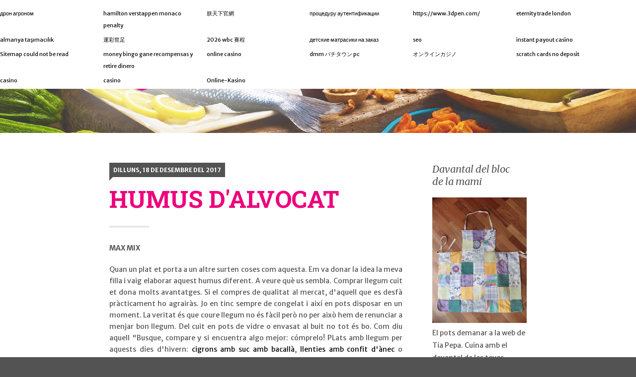

--- FILE ---
content_type: text/html; charset=UTF-8
request_url: https://blocdelamami.blogspot.com/2017/12/
body_size: 32670
content:
<!DOCTYPE html>
<html class='v2' dir='ltr' xmlns='http://www.w3.org/1999/xhtml' xmlns:b='http://www.google.com/2005/gml/b' xmlns:data='http://www.google.com/2005/gml/data' xmlns:expr='http://www.google.com/2005/gml/expr'>
<head>
<link href='https://www.blogger.com/static/v1/widgets/335934321-css_bundle_v2.css' rel='stylesheet' type='text/css'/>
<meta content='width=1100' name='viewport'/>
<meta content='text/html; charset=UTF-8' http-equiv='Content-Type'/>
<meta content='blogger' name='generator'/>
<link href='https://blocdelamami.blogspot.com/favicon.ico' rel='icon' type='image/x-icon'/>
<link href='http://blocdelamami.blogspot.com/2017/12/' rel='canonical'/>
<link rel="alternate" type="application/atom+xml" title="El bloc de la mami - Atom" href="https://blocdelamami.blogspot.com/feeds/posts/default" />
<link rel="alternate" type="application/rss+xml" title="El bloc de la mami - RSS" href="https://blocdelamami.blogspot.com/feeds/posts/default?alt=rss" />
<link rel="service.post" type="application/atom+xml" title="El bloc de la mami - Atom" href="https://www.blogger.com/feeds/7953091990929686715/posts/default" />
<!--Can't find substitution for tag [blog.ieCssRetrofitLinks]-->
<meta content='http://blocdelamami.blogspot.com/2017/12/' property='og:url'/>
<meta content='El bloc de la mami' property='og:title'/>
<meta content='receptes de cuina molt fàcils i originals' property='og:description'/>
<title>El bloc de la mami: de desembre 2017</title>
<link href="//fonts.googleapis.com/css?family=Merriweather:400italic,400,700,700italic%7CMerriweather+Sans:400,400italic,700,700italic%7CRoboto+Slab:400,700" rel="stylesheet">
<style type='text/css'>@font-face{font-family:'Merriweather';font-style:normal;font-weight:400;font-stretch:100%;font-display:swap;src:url(//fonts.gstatic.com/s/merriweather/v33/u-4D0qyriQwlOrhSvowK_l5UcA6zuSYEqOzpPe3HOZJ5eX1WtLaQwmYiScCmDxhtNOKl8yDr3icaGV31CPDaYKfFQn0.woff2)format('woff2');unicode-range:U+0460-052F,U+1C80-1C8A,U+20B4,U+2DE0-2DFF,U+A640-A69F,U+FE2E-FE2F;}@font-face{font-family:'Merriweather';font-style:normal;font-weight:400;font-stretch:100%;font-display:swap;src:url(//fonts.gstatic.com/s/merriweather/v33/u-4D0qyriQwlOrhSvowK_l5UcA6zuSYEqOzpPe3HOZJ5eX1WtLaQwmYiScCmDxhtNOKl8yDr3icaEF31CPDaYKfFQn0.woff2)format('woff2');unicode-range:U+0301,U+0400-045F,U+0490-0491,U+04B0-04B1,U+2116;}@font-face{font-family:'Merriweather';font-style:normal;font-weight:400;font-stretch:100%;font-display:swap;src:url(//fonts.gstatic.com/s/merriweather/v33/u-4D0qyriQwlOrhSvowK_l5UcA6zuSYEqOzpPe3HOZJ5eX1WtLaQwmYiScCmDxhtNOKl8yDr3icaG131CPDaYKfFQn0.woff2)format('woff2');unicode-range:U+0102-0103,U+0110-0111,U+0128-0129,U+0168-0169,U+01A0-01A1,U+01AF-01B0,U+0300-0301,U+0303-0304,U+0308-0309,U+0323,U+0329,U+1EA0-1EF9,U+20AB;}@font-face{font-family:'Merriweather';font-style:normal;font-weight:400;font-stretch:100%;font-display:swap;src:url(//fonts.gstatic.com/s/merriweather/v33/u-4D0qyriQwlOrhSvowK_l5UcA6zuSYEqOzpPe3HOZJ5eX1WtLaQwmYiScCmDxhtNOKl8yDr3icaGl31CPDaYKfFQn0.woff2)format('woff2');unicode-range:U+0100-02BA,U+02BD-02C5,U+02C7-02CC,U+02CE-02D7,U+02DD-02FF,U+0304,U+0308,U+0329,U+1D00-1DBF,U+1E00-1E9F,U+1EF2-1EFF,U+2020,U+20A0-20AB,U+20AD-20C0,U+2113,U+2C60-2C7F,U+A720-A7FF;}@font-face{font-family:'Merriweather';font-style:normal;font-weight:400;font-stretch:100%;font-display:swap;src:url(//fonts.gstatic.com/s/merriweather/v33/u-4D0qyriQwlOrhSvowK_l5UcA6zuSYEqOzpPe3HOZJ5eX1WtLaQwmYiScCmDxhtNOKl8yDr3icaFF31CPDaYKfF.woff2)format('woff2');unicode-range:U+0000-00FF,U+0131,U+0152-0153,U+02BB-02BC,U+02C6,U+02DA,U+02DC,U+0304,U+0308,U+0329,U+2000-206F,U+20AC,U+2122,U+2191,U+2193,U+2212,U+2215,U+FEFF,U+FFFD;}</style>
<style id='page-skin-1' type='text/css'><!--
/*
-----------------------------------------------
Template Name: Life
Version: 1.0
HandCrafted by: Biyan Pasau
URL: http://dzignine.com
----------------------------------------------- */
/* Variable definitions
====================
<Variable name="keycolor" description="Main Color" type="color" default="#66bbdd"/>
<Variable name="body.background" description="Body Background" type="background"
color="#535353" default="$(color) none repeat scroll top left"/>
<Group description="Body" selector="body">
<Variable name="body.bg" description="Background" type="color" default="#222222"/>
<Variable name="body.font" description="Font" type="font"
default="normal normal 14px 'Merriweather Sans', Helvetica, Arial, Sans-serif"/>
<Variable name="body.text.color" description="Text Color" type="color" default="#222222"/>
<Variable name="body.link.color" description="Link" type="color" default="#000000"/>
<Variable name="body.link.hover" description="Link on hover" type="color" default="#222222"/>
</Group>
<Group description="Post" selector=".post .post-title, .header h1">
<Variable name="post.title.font" description="Post Title Font" type="font"
default="normal normal 12px 'Roboto Slab', Helvetica, Arial"/>
<Variable name="post.title.color" description="Title Color" type="color" default="#222222"/>
</Group>
<Group description="Widget" selector=".widget h2, .post blockquote, .post-footer, .credit">
<Variable name="widget.title.font" description="Post Title Font" type="font"
default="normal normal 14px 'Merriweather', Georgia, Serif"/>
<Variable name="widget.title.color" description="Title Color" type="color" default="#222222"/>
</Group>
<Group description="Tagline" selector=".header-wrapper">
<Variable name="tagline.text.color" description="Text" type="color" default="#ffffff"/>
<Variable name="tagline.link.color" description="Link" type="color" default="#ffffff"/>
<Variable name="tagline.border" description="Border" type="color" default="#ffffff"/>
</Group>
<Group description="Additional" selector=".date-outer, .date-header">
<Variable name="border.color" description="Border" type="color" default="#dddddd"/>
<Variable name="accent.bg" description="Accent Background" type="color" default="#222222"/>
<Variable name="accent.color" description="Accent Color" type="color" default="#ffffff"/>
<Variable name="blockquote.color" description="Blockquote Color" type="color" default="#a29898"/>
</Group>
*/
/*
* =========
* 01. Reset
* =========
*/
html, body, div, span, applet, object, iframe,
h1, h2, h3, h4, h5, h6, p, blockquote, pre,
a, abbr, acronym, address, big, cite, code,
del, dfn, em, font, img, ins, kbd, q, s, samp,
small, strike, strong, sub, sup, tt, var,
b, u, i, center,
dl, dt, dd, ol, ul, li,
fieldset, form, label, legend,
table, caption, tbody, tfoot, thead, tr, th, td {
margin: 0;
padding: 0;
border: 0;
outline: 0;
font-size: 100%;
vertical-align: baseline;
}
body { line-height: 1}
ol, ul { list-style: none}
blockquote, q { quotes: none}
blockquote:before, blockquote:after, q:before, q:after { content: ''; content: none}
:focus { outline: 0}
del { text-decoration: line-through}
table { border-collapse: collapse; border-spacing: 0}
.separator a,
.separator span {
margin:0 !important;
}
.separator br {
display: none;
}
.entry-content,
.entry-content span,
.entry-content div { font-family: 'Merriweather Sans', Helvetica, Arial, sans-serif !important; }
.entry-content .separator:first-child {
font-weight:bold !important;
margin-bottom: 20px !important;
}
.entry-content .separator br,
.entry-content br {
content: '';
display: block;
margin-bottom: 10px;
}
.entry-content br + br,
.entry-content span + br {
content: '';
display: block;
margin-bottom: 10px;
}
#header-inner img {
width: 330px !important;
height: auto !important;
margin-bottom: 50px;
}
.header {
margin-bottom:0 !important;
}
#uds-searchControl {
display: none !important;
}
/*
* ==========
* 02. Global
* ==========
*/
body {
font: normal normal 14px 'Merriweather Sans', Helvetica, Arial, Sans-serif;
background: #535353 url(//2.bp.blogspot.com/-WWL0uS-QvHo/VaSwh1DY63I/AAAAAAAACUM/1Zx9ucrBUGQ/s0/background25.jpg) repeat scroll top center;
color: #535353;
line-height: 1.7em;
}
.content-wrapper {
background: #fff;
padding: 60px 0;
}
.mobile .content-wrapper {
padding: 30px 0;
}
h1,h2,h3,h4,h5,h6 {
font: normal normal 12px 'Roboto Slab', Helvetica, Arial;
color: #ed037c;
}
a:link {
color: #000000;
text-decoration: none;
}
a:hover {
color: #535353;
text-decoration: underline;
}
a:visited {
color: #000000;
}
/* A. Shortcode
* ************
*/
.section {margin: 0 /* Remove unwanted space around section */}
.left {float:left}
.right {float:right}
.clear, .clearfix {clear:both}
.clearfix:after,ul:after, .date-outer:after {content: "."; visibility: hidden; display: block; height: 0; clear: both;}
p {margin-top: 10px; margin-bottom: 20px;}
pre br, .feed-links {display:none;}
code {font:1em/1.2em 'courier new', courier, monospace;}
pre {
padding:10px;
margin:20px 0;
border:1px solid #ddd;
background:#e8e8e8;
overflow:auto;
}
/*
* ==========
* 03. Header
* ==========
*/
.header-wrapper {
clear: both;
padding: 60px 0 0px;
color: #535353;
}
.header h1 {
font: normal normal 12px 'Roboto Slab', Helvetica, Arial;
color: #535353;
font-size: 48px;
line-height: 1.2em;
}
.header h1 a {
color: #535353;
}
.header a,
.header a img {
display: inline-block !important;
}
/* A. Toggle
* *********
*/
.header-wrapper .header-container {
position: relative;
}
.header-wrapper .toggle {
position: absolute;
top: 50%;
right: 0;
margin-top: -7px;
}
.header-wrapper .toggle a {
color: #000;
font: 'Arial;
font-weight:bold;
font-size: 18px;
background: url('[data-uri]') no-repeat right center;
display: inline-block;
padding-right: 30px;
text-decoration: none;
}
/* B. Navigation
* *************
*/
.navigation {
display: none;
}
#layout #navigation {display: block;}
.navigation .widget {
margin: 0 0 0px;
}
.navi {
width: 50%;
float: left;
}
.navi h2 {
display: none
}
.navi ul {
width: 100%;
padding: 0;
}
.navi li {
float: left;
font: normal normal 14px 'Merriweather', Georgia, Serif;
margin: 0;
}
.navi li a {
color: #535353;
text-decoration: none
display: inline-block;
margin: 0 30px 0 0;
}
.navi li.selected a {
font-weight: normal;
}
/* C. Social Network
* *****************
*/
.socialnet {
width: 50%;
float: right;
}
.socialnet .icon {
float: right;
}
.socialnet li {
float: left;
}
.socialnet li a {
display: block;
width: 20px;
height: 20px;
margin: 0 0 0 10px;
background-image: url(https://blogger.googleusercontent.com/img/b/R29vZ2xl/AVvXsEhyRvDWMQBrHI3m0CxcxZ7RiJHI_GUYanDM-oWrsGmpgJLLUV8y4MWQjW1_VpcCYOdfS2LtmfqOMhydM6ABLEbceTq0Q7p_vOT8u3wPujNpbNkjeLiZojGnNtKp1KxtBUU4GMTbDXK8XhC1/s1600/icon_social-facebook.png);
background-repeat: no-repeat;
background-position: center center;
}
.socialnet li.icon_twitter a {
background-image: url(https://blogger.googleusercontent.com/img/b/R29vZ2xl/AVvXsEjPR-B1C-rEpqNIZhzuOVi9Kr7L7q2MKZ0pKQ0g7MRcdwmNBVgFex0mBcWJXjjhbkBLCeM3o49CsHzssHsQufSA28Dgs3VSGW5OJnUqVKH0ZvBnWUAC9Q8CW-KDv4V_SQyfeOmYgzevwk3B/s1600/icon_social-twitter.png);
}
.socialnet li.icon_instagram a {
background-image: url(https://blogger.googleusercontent.com/img/b/R29vZ2xl/AVvXsEjJw9YdcaW4rmOjxHHtD3e3M4rPQFF4wcbXb0F_eXGE99k6MnUCPuuXumlv4k6BzI5MPVGTv4455bPIixg_xnA-SYik0UtxYIhlIc9zI3-LcnDokG-147r7Ywgutkga41LCzcY2O5kbW6k7/s1600/icon_social-instagram.png);
}
.socialnet li.icon_gplus a {
background-image: url(https://blogger.googleusercontent.com/img/b/R29vZ2xl/AVvXsEih9Hn4MAHAdXm4a1pKN2-Zdd4D0EdwblGluf72Fw_Egy01U59C3DCcQlbxHYA_OIAI-fBaViUAYCu6zzFxwy-CZAMtRtdrtbEB2uptvwp2Wi8lypAoG-UG7yH1g-sqQxKnT16pAe-9dmKg/s1600/icon_social-gplus.png);
}
/* D. SearchBox
* ************
*/
.SearchBox {
border: 3px solid #ed037c;
border-radius: 40px;
overflow: hidden;
}
.SearchBox #searchform {
display: block;
position: relative;
background: rgba(255,255,255, 0.7);
padding-right: 30px;
}
.SearchBox #s {
box-shadow: none;
font: 'Arial', sans-serif;
font-size: 16px;
color: #535353;
border: 0;
width: 100%; /* fallback */
width: -webkit-calc(100% - 43px);
width: calc(100% - 43px);
padding: 13px 15px;
margin: 0;
float: left;
background: transparent;
}
.SearchBox #s::-webkit-input-placeholder { color: #535353; opacity: 1; }
.SearchBox #s::-moz-placeholder { color: #535353; opacity: 1;}
.SearchBox #searchsubmit {
position: absolute;
top: 0;
right: 0;
height: 100%;
width: 43px;
margin: 0 0 0 0;
padding: 0;
text-indent: -100px;
border: 0;
border-radius: 100px;
background: #FFF url(https://blogger.googleusercontent.com/img/b/R29vZ2xl/AVvXsEhDCYZoJWb_GyEpMiGmpYX6VYfXqMckxnhY7-0F-146bwxGu550vie1thPlPbmFLqb_z-QPPxdCSPdDkY0DhhOgVITOiHgAv3QwgGLo9V10TYcKMthX1dcMq0ROhOlvgHx19KHxWcKhn6w/s1600/icon_search.png) no-repeat center center;
cursor: pointer;
}
/* E. Tagline
* **********
*/
.tagline {
margin-top: 0px;
font: normal normal 14px 'Merriweather', Georgia, Serif;
font-size: 20px;
line-height: 1.8em;
}
.tagline a {
color: #535353;
}
.tagline h3,
.tagline h4,
.tagline h5 {
font: normal normal 12px 'Roboto Slab', Helvetica, Arial;
font-weight: bold;
font-size: 60px;
line-height: 1em;
text-transform: uppercase;
color: #535353;
padding-bottom: 40px;
margin-bottom: 40px;
background: url(https://blogger.googleusercontent.com/img/b/R29vZ2xl/AVvXsEgLuz46LW-7DPA4NnlYvSzqv57USx2zcMtAzRndvs4BLLZN-YP4tIsLh9PQQCtjvK1J8j7YffDBhznjcwMOxwrsI7vjh5tC5vNvCQAN-wuVkGgBNuIf4SL4kEkOAC_Xi1B6a49B6OhOjGA/s1600/border_bold.png) no-repeat left bottom;
}
.tagline h4 {
font-size: 55px;
line-height: 1em;
}
.tagline h5 {
font-size: 44px;
line-height: 1.1em
}
/*
* ===========
* 04. Article
* ===========
* A. Global
* *********
*/
.post-body img,
.post-body pre,
.post-body blockquote,
.post-body iframe,
.post-body table,
.post-body ul,
.post-body ol {
margin-bottom: 20px;
margin-top: 10px;
}
.post-body img {
width: 100%;
height: auto;
margin: 40px 0;
}
.post-body table img {
max-width: 100%;
height: auto;
margin-top: 0;
margin-bottom: 0;
}
.post-body h1,
.post-body h2,
.post-body h3,
.post-body h4,
.post-body h5,
.post-body h6 {
margin-top: 20px;
margin-bottom: 10px;
font-size: 13px;
line-height: 1.2em;
}
.post-body h2 {
font-size: 27px;
}
.post-body h3 {
font-size: 22px;
line-height: 1.4em;
}
.post-body h4 {
font-size: 18px;
line-height: 1.6em;
}
.post-body h5 {
font-size: 15px;
line-height: 1.8em;
}
.post-body h6 {
font-size: 12px;
line-height: 1.8em;
}
.post-body ul {
list-style-type: square;
}
.post-body ol {
list-style-type: decimal;
}
/* B. Generic
* **********
*/
.blog-posts .date-header {
display: inline-block;
background-color: #535353;
color: #ffffff;
padding: 5px 8px;
margin: 0 0 15px;
font-size: 12px;
line-height: 1.6em;
font-weight: bold;
text-transform: uppercase;
position: relative;
}
.blog-posts .date-header span.arrow {
width: 0;
height: 0;
border-style: solid;
border-width: 7px 7px 0 0;
border-color: #535353 transparent transparent transparent;
position: absolute;
bottom: -7px;
left: 0;
}
.post-outer {
margin-bottom: 40px;
}
.post {
line-height: 1.7em;
padding: 0;
}
.post .post-title {
background: url(https://blogger.googleusercontent.com/img/b/R29vZ2xl/AVvXsEj1yi5SQcy7N8Fl6q8pJYj8Ocv82ozzY8w6SIzrjxTNh4vuzU3tiBYQ2GsbdIgcKobx0hmdlXTGyrW8JqLsSHnPOmYSHDCCwkp7CvxBfsBKhdnZ1aVFVgcOOuG_zl6CfsX-yCkoGaZv-ZQ/s1600/border_bold.jpg) no-repeat left bottom;
font: normal normal 12px 'Roboto Slab', Helvetica, Arial;
font-size: 48px;
font-weight: bold;
line-height: 1.2em;
text-transform: uppercase;
margin-bottom: 30px;
padding-bottom: 30px;
color: #ed037c;
}
.post .post-title a {
text-decoration: none;
color: #ed037c;
}
.post .post-body {
padding-bottom: 30px;
}
.post-body blockquote {
font: normal normal 14px 'Merriweather', Georgia, Serif;
font-size: 24px;
line-height: 1.5em;
color: #9fa1a8;
margin-bottom: 0;
}
.post-body blockquote cite {
font-style: normal;
font-size: 14px;
border-bottom: 1px solid #e0e0e0;
}
.post-body .tr-caption-container {
position: relative;
margin-bottom: 0;
padding: 0;
}
.post-body .tr-caption-container .tr-caption {
position: absolute;
bottom: 0;
left: 0;
padding: 10px 15px;
background: #fff;
font: normal normal 14px 'Merriweather', Georgia, Serif;
font-size: 12px;
}
.post-body ul,
.post-body ol {
margin-left: 20px;
}
.post .jump-link {
margin-bottom: 40px;
}
.post .jump-link a {
font: normal normal 14px 'Merriweather', Georgia, Serif;
border-bottom: 1px solid #e0e0e0;
text-decoration: none;
}
/* C. Post Footer
* **************
*/
.post-footer {
background: url(https://blogger.googleusercontent.com/img/b/R29vZ2xl/AVvXsEhta7YUSPvtrPok42l2lNECMfB89LMkvW8BGutAQDEnheRNXbUo2j44wFpeT9QZsJfz-0aMDM1GBPZfPJchNEtmBK9BarlI8DhPB2mXWhyPTIGl0M4ijh17Zg7-IbcIa3yBxMnApcCds5Y/s1600/icon_flag.png) no-repeat left 0;
padding-left: 30px;
font: normal normal 14px 'Merriweather', Georgia, Serif;
font-size: 14px;
margin-top: 10px;
}
.post-footer-line {
margin-bottom: 10px;
}
.post-footer-line span {
margin: 0;
}
.post-footer-line a {
color: #9fa1a8;
text-decoration: none
}
.post-footer-line a:hover {
border-bottom: 1px solid #e0e0e0;
}
.post-footer-line-0 {
background: url(https://blogger.googleusercontent.com/img/b/R29vZ2xl/AVvXsEjCdu_4yWmhVUrRDyEgpEs_Rxx5QgIeScVn-yEuWqWbWGMETO5PfmWrs2-an6EX-aDkoFXkbuDJ5tWajznDQPJiDSFMRlQDk9J3Ltk1vvdLSg7PZGAKT6KpwNke0JUyFrLEA2QGt-bKPxY/s1600/divider.png) no-repeat right top;
padding: 5px 20px 0 0;
margin: -5px 10px 0 0;
float: left;
height: 90px;
}
.post-footer-line-0 .post-comment-link a {
font-size: 18px;
line-height: 0;
font-style: italic;
}
.post-footer-line-2,
.post-footer-line-3 {
padding-left: 30px;
}
/* D. BlogPager
* ************
*/
#blog-pager a {
font: normal normal 14px 'Merriweather', Georgia, Serif;
display: inline-block;
padding: 10px;
border: 1px solid #535353;
text-decoration: none;
}
/* E. Comments
* ***********
*/
#comments {
border-top: 1px solid #e0e0e0;
padding-top: 30px;
}
#comments h4 {
font: normal normal 14px 'Merriweather Sans', Helvetica, Arial, Sans-serif;
font-size: 14px;
text-transform: uppercase;
font-weight: bold;
background: url(https://blogger.googleusercontent.com/img/b/R29vZ2xl/AVvXsEhta7YUSPvtrPok42l2lNECMfB89LMkvW8BGutAQDEnheRNXbUo2j44wFpeT9QZsJfz-0aMDM1GBPZfPJchNEtmBK9BarlI8DhPB2mXWhyPTIGl0M4ijh17Zg7-IbcIa3yBxMnApcCds5Y/s1600/icon_flag.png) no-repeat left 10px;
padding: 10px 30px;
margin-bottom: 30px;
}
#comment-post-message {
display: none;
}
#comments .comments-content {
float: right;
width: 100%;
margin-top: -20px;
}
.comments .avatar-image-container {
width: 36px;
height: 46px;
overflow: hidden;
border-radius: 3px;
}
.comments .comment-block {
padding-left: 10px;
}
.comments .comment-header .icon.user {display: none}
.comments .comment-header .user {
margin-right: 20px;
font-weight: normal;
border-bottom: 1px solid #ddd;
}
.comments .comment-header .user a {
font: normal normal 14px 'Merriweather', Georgia, Serif;
font-weight: normal;
font-size: 14px;
text-decoration: none;
}
.comment-header .datetime a {
font-size: 10px;
text-transform: uppercase;
text-decoration: none;
color: #777;
}
.comments .comment-content {
padding: 10px 0;
line-height: 1.7em;
text-align: left !important;
}
.comments .comment-actions a {
font-size: 12px;
text-decoration: none;
color: #777;
}
.comments .comment-actions a:hover {
color: #777;
text-decoration: underline;
}
.comments .comment-replies .comment-thread {
margin-top: 30px;
}
.comment-replies .comment {
border-bottom: 1px solid #ddd;
margin-right: 15px;
}
.comment-replies .thread-expanded {
padding-left: 15px !important;
}
.comments .thread-expanded {
background: #f9f9f9;
padding-top: 10px;
margin-left: 10px;
}
.thread-expanded .thread-count a {
padding-right: 20px;
font-weight: normal;
text-decoration: none;
}
.comments .continue {
margin-left: 8px;
padding-top: 30px;
}
.comments .continue a {
border: 1px solid #ddd;
padding: 7px 10px;
display: inline;
font-size: 14px;
color: #777;
text-decoration: none;
font-weight: normal;
}
.comment-replies .continue {
padding: 0 0 0 65px;
margin-left: -15px;
background: #eee;
}
.comment-replies .continue a {
display: block;
border: 0;
color: #444;
margin-top: 0;
}
/* F. Search
* *********
*/
.status-msg-wrap {
width: calc(100% - 42px);
float: left;
font: normal normal 14px 'Merriweather', Georgia, Serif;
font-size: 14px;
border: 0;
margin-top: 0;
}
.status-msg-body {
position: relative;
padding: 20px;
border: 1px solid #e0e0e0;
text-align: left;
}
.status-msg-body b {
border-bottom: 1px solid #e0e0e0;
}
.status-msg-body a {
color: #9fa1a8;
}
.status-msg-border,
.status-msg-bg,
.status-msg-hidden {
background: none;
border: 0;
height: 17px;
}
/*
* ===========
* 05. Sidebar
* ===========
*/
.sidebar-wrapper .sidebar {
padding-bottom: 40px;
}
.sidebar .widget {
margin-bottom: 60px;
line-height: 1.8em;
}
.sidebar .widget h2 {
font: normal normal 14px 'Merriweather', Georgia, Serif;
color: #535353;
font-size: 14px;
margin-bottom: 20px;
background: url(https://blogger.googleusercontent.com/img/b/R29vZ2xl/AVvXsEgOVRgzEvNOCSTB5dBIAtDK0JYEhsLU5WI3TKenqna1cUKTMpUaUZ8SH4avHtkWgQ5sV89S2yKkpeRxODpc_WaizCQSzoXjNOO4m3hpKTye1lbkHg5uw7fuGh-ES6EZPQWjs3wMu0DoVIU/s1600/border.png) repeat-x left center;
}
.widget h2 .widget-title {
background: #fff;
padding-right: 10px;
display: inline-block;
font-size: 20px;
font-style: italic;
}
.sidebar .widget ul, .widget ol {
padding: 0;
}
.sidebar .widget li {
padding: 5px 0;
}
.sidebar .widget a {
text-decoration: none;
}
.sidebar .widget img {
max-width: 100%;
height: auto;
}
.sidebar .widget iframe {
max-width: 100%;
margin-top: 10px;
border-radius: 2px;
overflow: hidden;
}
.sidebar .widget.HTML img {
margin-top: 10px;
}
/*
* ===========
* 06. Widgets
* ===========
* A. Flickr
* *********
*/
.flickr_wrap {
margin-left: -5px;
margin-right: -6px; /* Adding 1px more space for IE, seriously? */
}
.flickr_badge_image {
float: left;
margin: 5px;
width: 55px; /* fallback */
width: calc(100% / 3 - 10px);
}
.flickr_badge_image img {
width: 100%;
height: auto;
display: block;
margin: 0 !important;
}
/* B. Label
* ********
*/
.sidebar .widget.Label li {
padding: 7px 0;
border-bottom: 1px dotted #f9f9f9;
}
.sidebar .widget.Label li span:last-child {
float: right;
color: #777;
font-size: 13px;
}
/* C. Popular Posts
* ****************
*/
.PopularPosts .widget-content ul {
margin-top: -10px;
}
.PopularPosts .widget-content ul li {
margin-bottom: 20px;
}
.PopularPosts .widget-content ul li:last-child {
margin-bottom: 0;
}
.PopularPosts .item-thumbnail {
margin: 0 0 15px;
}
.PopularPosts .item-title a {
text-decoration: none;
color: #222;
font-weight: bold;
text-transform: uppercase;
font-size: 14px;
line-height: 1.5em;
}
.PopularPosts .item-title a:hover {
color: #222;
}
.PopularPosts .item-snippet {
font-size: 11px;
line-height: 1.6em;
color: #777;
margin-top: 0px;
}
/* D. FollowByEmail
* ****************
*/
.FollowByEmail h2, .FollowByEmail .widget-title {
background: none !important;
padding-bottom: 0  !important;
padding-top: 0  !important;
}
.FollowByEmail {
background: #f9f9f9 url(https://blogger.googleusercontent.com/img/b/R29vZ2xl/AVvXsEjbeGe_tqRC7EXUzI5vF2dIXvzT5eEKieqGdAtLcE7334u-9tqlaodk0I1UfXPx4HzbL0z2KT1Uz8alqj-rTXr89k8gDg-LCXRglDZUiwOj_arMch_2yAdraItfujsar3IH0ukzRxYm_Saj/s1600/bg_subscribe.png) no-repeat right top;
padding: 20px;
}
.FollowByEmail tr {
background: #fff;
border: 4px solid #fff;
}
.FollowByEmail .FeedSummary {
font-size: 11px;
line-height: 1.6em;
padding: 0;
margin-top: 0;
color: #878787;
}
.FollowByEmail .follow-by-email-address {
background: none;
border: 0 !important;
border-radius: 0;
overflow: hidden;
box-shadow: none;
color: #aaa;
width: 200px;
text-indent: 5px;
}
.FollowByEmail .follow-by-email-submit {
border-radius: 0 !important;
overflow: hidden;
background: #aad3d7 !important;
}
/* E. Contact Form
* ***************
*/
.ContactForm .contact-form-widget {
font-size: 12px;
width: 100%;
max-width: 100%;
}
.ContactForm input,
.ContactForm textarea {
background: none;
border: 2px solid @ddd;
padding: 15px;
height: 40px;
width: 100%;
max-width: 100%;
}
.ContactForm textarea {
height: 200px;
}
.ContactForm input:active,
.ContactForm input:focus,
.ContactForm input:hover,
.ContactForm textarea:hover,
.ContactForm textarea:focus,
.ContactForm textarea:active {
background: #fff;
box-shadow: none;
outline: 0;
border: 0;
}
.ContactForm input.contact-form-button {
padding: 7px 15px;
height: auto;
font-size: 14px;
background: #222;
box-shadow: 0;
border: 0;
border-radius: 0;
width: auto;
cursor: pointer;
}
/* F. Profile
* **********
*/
.Profile {
}
.Profile .profile-textblock {
font: normal normal 14px 'Merriweather', Georgia, Serif;
font-size: 12px;
line-height: 1.6em;
margin: 20px 0 0;
}
.Profile .profile-link {
display: none;
}
.Profile .profile-data a {
background: none !important;
text-transform: uppercase;
font-size: 14px;
padding: 0;
}
/*
* ==========
* 07. Credit
* ==========
*/
.credit {
background: #fff;
padding: 40px 0 70px;
font: normal normal 14px 'Merriweather', Georgia, Serif;
font-size: 14px;
}
.credit .blox {
text-align: left;
clear: both;
border: 1px solid #535353;
color: #535353;
position: relative;
}
.credit .widget {
padding: 20px;
margin: 0;
}
.credit .Attribution .widget-content {
text-align: left !important;
}
.credit a {
color: #000000;
text-decoration: none;
border-bottom: 1px solid #e0e0e0;
}
.credit p {
margin: 0;
padding: 0;
}
.credit .mention2extensv {
display: block;
width: 68px;
height: 20px;
text-indent: -200px;
overflow: hidden;
border: 0;
background: url(https://blogger.googleusercontent.com/img/b/R29vZ2xl/AVvXsEgURUJBhzG5PP4Z8dB5MHfEv8o9n0uQM0hMtb5ANhfSNYRisuEWYsTcIVveRgHQWqg_6atHGvxgdUmxzcpHmI0JXbEO7v83wcel6y1jWZ79jXFqzTfIC2jWKAZMFFvoPyc7mIvLLJ-W0Ls/s1600/extensv.png) no-repeat right center;
position: absolute;
right: 20px;
top: 50%;
margin-top: -10px;
}
/*
* ==========
* 08. Mobile
* ==========
*/
body.mobile {
font-size: 12px;
line-height: 1.7em;
}
.mobile .blox {
width: calc(100% - 55px);
max-width: 720px;
padding: 0 27px;
}
.mobile .credit .blox {
padding: 20px 0;
}
.mobile .header-wrapper {
padding-top: 30px;
}
.mobile .header-wrapper img {
width: auto;
max-width: 100%;
height: auto;
display: block;
}
.mobile .header-wrapper .header-container {
padding-top: 40px;
}
.mobile .header-wrapper .toggle {
top: 0;
right: auto;
left: 0;
margin-top: 0;
}
.mobile .navi {
width: 100%;
}
.mobile .navi ul li {
display: inline-block;
margin-right: 20px;
}
.mobile .main-wrapper .main {
padding-right: 0;
}
.mobile .date-header {
margin-bottom: 10px;
}
.mobile .date-header span {
color: #fff !important;
background: none !important;
}
.mobile h3.entry-title {
margin-top: 0;
width: 100%;
font: normal bold 24px/1.3em 'Roboto Slab', 'Helvetica Neue', Helvetica, Arial, Sans-serif;
text-transform: uppercase;
}
.mobile .date-outer {
padding-bottom: 30px;
margin-bottom: 30px;
}
.mobile .date-outer:last-child {
margin-bottom: 0;
border: 0;
}
.mobile .mobile-post-outer {
padding: 0;
}
.mobile .mobile-index-contents {
padding: 0;
margin: 0;
}
.mobile .post-body {
margin: 0;
font-size: 12px;
line-height: 1.6em;
}
.mobile .post-body img {
max-width: 100%;
}
.mobile .post-body blockquote {
font-size: 20px;
line-height: 1.7em;
}
.mobile .mobile-index-thumbnail {
margin-right: 20px;
}
.mobile #blog-pager {
padding: 10px 0 0 0;
border-top: 3px solid #000;
}
.mobile #blog-pager a {
border: 0;
padding: 0;
}
.mobile #blog-pager .mobile-desktop-link .home-link {
padding-top: 40px;
margin-top: 10px;
border-top: 1px solid #ddd;
}
.mobile .credit .mention2extensv {
display: block;
margin: 0 auto;
position: relative;
right: auto;
top: auto;
}
.mobile .credit .footer,
.mobile .post-footer,
.mobile .mobile-index-arrow,
.mobile .mobile-index-comment,
.mobile #blog-pager #blog-pager-home-link,
.mobile .comment-header .datetime a,
.mobile .navigation .pagelist-arrow {
display: none;
}

--></style>
<style id='template-skin-1' type='text/css'><!--
.blox {
width: 840px;
margin: 0 auto;
}
.content-container {
padding-right: 190px;
margin: 0 auto;
}
.main-wrapper {
width: 100%;
float: left;
}
.main-wrapper .main {
padding-right: 60px;
}
.sidebar-wrapper {
width: 190px;
margin-right: -190px;
float: right;
}
--></style>
<!-- = / Responsive / = -->
<style>
      @media screen and (max-width: 960px) {
        .blox {width: 720px;}
        .content-container, .main-wrapper .main {padding-right: 0;}
        .sidebar-wrapper {display: none;}
      }
      @media screen and (max-width: 720px) {
        .blox {width: 480px;}
        .socialnet, .credit .mention2extensv {display: none;}
        .navi {width: 100%;}
      }
      @media screen and (max-width: 480px) {
        .blox {width: 290px;}
        .post .post-title {font-size: 44px; line-height: 1.1em;}
      }
    </style>
<link href='https://www.blogger.com/dyn-css/authorization.css?targetBlogID=7953091990929686715&amp;zx=4ca11488-d82a-4163-a2ce-f37d33470fcd' media='none' onload='if(media!=&#39;all&#39;)media=&#39;all&#39;' rel='stylesheet'/><noscript><link href='https://www.blogger.com/dyn-css/authorization.css?targetBlogID=7953091990929686715&amp;zx=4ca11488-d82a-4163-a2ce-f37d33470fcd' rel='stylesheet'/></noscript>
<meta name='google-adsense-platform-account' content='ca-host-pub-1556223355139109'/>
<meta name='google-adsense-platform-domain' content='blogspot.com'/>

<!-- data-ad-client=ca-pub-9038595024827523 -->

</head>
<body class='loading'>
<div class='navbar no-items section' id='navbar'>
</div>
<div class='outer-wrapper'>
<header class='header-wrapper'>
<div class='blox'>
<div class='navigation clearfix' id='navigation'>
<div class='navi section' id='navi'><div class='widget PageList' data-version='1' id='PageList1'>
<h2>Pages</h2>
<div class='widget-content'>
<ul>
</ul>
<div class='clear'></div>
</div>
</div></div>
<div class='socialnet no-items section' id='socialnet'>
</div>
<div class='SearchBox clearfix'>
<form action='/search' class='clearfix' id='searchform' method='get'>
<div class='icon-triangle'></div>
<input id='s' name='q' placeholder='Busca per nom d&#39;ingredient o recepta...' type='text' value=''/>
<input id='searchsubmit' type='submit' value='Go'/>
</form>
</div>
</div><!-- end, Navigation -->
<div class='header-container'>
<div class='header section' id='header'><div class='widget Header' data-version='1' id='Header1'>
<div id='header-inner'>
<a href='https://blocdelamami.blogspot.com/' style='display: block'>
<img alt='El bloc de la mami' height='147px; ' id='Header1_headerimg' src='https://blogger.googleusercontent.com/img/b/R29vZ2xl/AVvXsEhjz3-OhvGxmQoVMC_zjSQri7sN8NRRienKmQ6X8MI8KUsxwItft57tuSS88pr9Dvz2gPvNKn_E1VptzbUlnaBMqNJwQOCHG51ioGB8D2PF7_rsvcAvL4hUA7sNf1h0IQ-KBfqiY-vKLwsf/s1600/logo.png' style='display: block' width='395px; '/>
</a>
</div>
</div></div>
<div class='toggle'><a class='menus' href='#'>Cercador</a></div>
</div>
<div class='tagline clearfix no-items section' id='tagline'>
</div>
</div>
</header><!-- END header -->
<div class='content-wrapper'>
<div class='blox'>
<div class='content-container clearfix'>
<div class='main-wrapper'>
<div class='main section' id='main'><div class='widget Blog' data-version='1' id='Blog1'>
<div class='blog-posts hfeed'>
<!--Can't find substitution for tag [defaultAdStart]-->

          <div class="date-outer">
        
<div class='date-header'><span>dilluns, 18 de desembre del 2017</span><span class='arrow'></span></div>

          <div class="date-posts">
        
<div class='post-outer'>
<div class='post hentry' itemprop='blogPost' itemscope='itemscope' itemtype='http://schema.org/BlogPosting'>
<meta content='https://blogger.googleusercontent.com/img/b/R29vZ2xl/AVvXsEh_UM_tFVeWJBzSGBCX6s-BVqXGOO9GTV2feI6xVxQZwTjm9NhKNOjv9T2I3a2Q54lXPl34dXrHhUwJMfMq6rCp3LOMx24mBvP8hODHvuN6aThnVdFG38JnaAw3bjMVgkyTG7QdTVvLi8dn/s320/humus+d%2527alvocat.JPG' itemprop='image_url'/>
<meta content='7953091990929686715' itemprop='blogId'/>
<meta content='5265021665472819277' itemprop='postId'/>
<a name='5265021665472819277'></a>
<h3 class='post-title entry-title' itemprop='name'>
<a href='https://blocdelamami.blogspot.com/2017/12/humus-dalvocat.html'>humus d'alvocat</a>
</h3>
<div class='post-header'>
<div class='post-header-line-1'></div>
</div>
<div class='post-body entry-content' id='post-body-5265021665472819277' itemprop='description articleBody'>
<div class="separator" style="clear: both; text-align: justify;">
MAX MIX</div>
<div class="separator" style="clear: both; text-align: justify;">
<br /></div>
<div class="separator" style="clear: both; text-align: justify;">
Quan un plat et porta a un altre surten coses com aquesta. Em va donar la idea la meva filla i vaig elaborar aquest humus diferent. A veure què us sembla. Comprar llegum cuit et dona molts avantatges. Si el compres de qualitat al mercat, d'aquell que es desfà pràcticament ho agrairàs. Jo en tinc sempre de congelat i així en pots disposar en un moment. La veritat és que coure llegum no és fàcil però no per això hem de renunciar a menjar bon llegum. Del cuit en pots de vidre o envasat al buit no tot és bo. Com diu aquell "Busque, compare y si encuentra algo mejor: cómprelo! PLats amb llegum per aquests dies d'hivern: <a href="http://blocdelamami.blogspot.com.es/2017/03/cigrons-amb-bacalla.html">cigrons amb suc amb bacallà</a>, <a href="http://blocdelamami.blogspot.com.es/2016/10/llenties-amb-confit-danec.html">llenties amb confit d'ànec</a>&nbsp;o <a href="http://blocdelamami.blogspot.com.es/2012/01/mongetes-amb-cloises.html">mongetes amb cloïsses</a>. També en podem fer sopes:<a href="http://blocdelamami.blogspot.com.es/2011/03/pasta-e-fagioli.html"> pasta e fagioli</a>, <a href="http://blocdelamami.blogspot.com.es/2013/11/crema-de-llenties.html">crema de llenties</a>, <a href="http://blocdelamami.blogspot.com.es/2014/11/escudella-barrejada-vegetal.html">escudella barrejada vegetal</a>&nbsp;o <a href="http://blocdelamami.blogspot.com.es/2013/04/sopa-rapida.html">sopa ràpida</a>.&nbsp;</div>
<div class="separator" style="clear: both; text-align: justify;">
<br /></div>
<div class="separator" style="clear: both; text-align: center;">
<br /></div>
<div class="separator" style="clear: both; text-align: center;">
<br /></div>
<div class="separator" style="clear: both; text-align: center;">
<a href="https://blogger.googleusercontent.com/img/b/R29vZ2xl/AVvXsEh_UM_tFVeWJBzSGBCX6s-BVqXGOO9GTV2feI6xVxQZwTjm9NhKNOjv9T2I3a2Q54lXPl34dXrHhUwJMfMq6rCp3LOMx24mBvP8hODHvuN6aThnVdFG38JnaAw3bjMVgkyTG7QdTVvLi8dn/s1600/humus+d%2527alvocat.JPG" imageanchor="1" style="margin-left: 1em; margin-right: 1em;"><img border="0" data-original-height="903" data-original-width="1600" height="180" src="https://blogger.googleusercontent.com/img/b/R29vZ2xl/AVvXsEh_UM_tFVeWJBzSGBCX6s-BVqXGOO9GTV2feI6xVxQZwTjm9NhKNOjv9T2I3a2Q54lXPl34dXrHhUwJMfMq6rCp3LOMx24mBvP8hODHvuN6aThnVdFG38JnaAw3bjMVgkyTG7QdTVvLi8dn/s320/humus+d%2527alvocat.JPG" width="320" /></a></div>
<br />
<br />
<br />
<div style="text-align: center;">
INGREDIENTS:</div>
<div style="text-align: center;">
<br /></div>
<div style="text-align: center;">
200 g de cigrons cuits</div>
<div style="text-align: center;">
<br /></div>
<div style="text-align: center;">
1 alvocat</div>
<div style="text-align: center;">
<br /></div>
<div style="text-align: center;">
1/2 llimona</div>
<div style="text-align: center;">
<br /></div>
<div style="text-align: center;">
2 cullerades soperes d'oli</div>
<div style="text-align: center;">
<br /></div>
<div style="text-align: center;">
1 cullerada de postres de cúrcuma</div>
<div style="text-align: center;">
<br /></div>
<div style="text-align: center;">
1 tros de ceba</div>
<div style="text-align: center;">
<br /></div>
<div style="text-align: center;">
2 cullerades de iogurt soperes<br />
<br />
ceba fregida cruixent</div>
<div style="text-align: center;">
<br /></div>
<div style="text-align: center;">
<br /></div>
<div style="text-align: center;">
<br /></div>
<div style="text-align: justify;">
Tallem la ceba ben petita i la deixem macerar amb el suc de la llimona, l'oli, la cúrcuma i una mica de sal. Ho deixem macerar uns deu minuts i així traiem la fortor de la ceba.</div>
<div style="text-align: justify;">
<br /></div>
<div style="text-align: justify;">
Partim l'alvocat pel mig i li traiem l'ós i amb una cullera agafem la polpa.</div>
<div style="text-align: justify;">
<br /></div>
<div style="text-align: justify;">
En un pot per triturar hi posem els cigrons, l'alvocat i la ceba macerada amb tots els ingredients.</div>
<div style="text-align: justify;">
<br /></div>
<div style="text-align: justify;">
Ho triturem tot plegat, ho tastem i si veiem que li convé li podem afegir una mica més de sal.<br />
<br />
Un cop posat al plat per servir-ho hi afegim la ceba cruixent per damunt.</div>
<div style="text-align: justify;">
<br /></div>
<div style="text-align: justify;">
Ho servim acompanyat d'uns bastonets de pa, de pastanaga, d'api, de cogombre, fulles d'endívia... el que vulgueu. &nbsp;</div>
<div style='clear: both;'></div>
</div>
<div class='post-footer clearfix'>
<div class='post-footer-line post-footer-line-0'>
<span class='post-comment-link'>
<a class='comment-link' href='https://blocdelamami.blogspot.com/2017/12/humus-dalvocat.html#comment-form' onclick='' title='Comments'>0</a>
</span>
</div>
<div class='post-footer-line post-footer-line-1'>
<span class='post-author vcard'>
Publicat per
<span class='fn' itemprop='author' itemscope='itemscope' itemtype='http://schema.org/Person'>
<meta content='https://www.blogger.com/profile/07378007819991706901' itemprop='url'/>
<a class='g-profile' href='https://www.blogger.com/profile/07378007819991706901' rel='author' title='author profile'>
<span itemprop='name'>La Mami</span>
</a>
</span>
</span>
<span class='post-labels'>
Etiquetes de comentaris:
<a href='https://blocdelamami.blogspot.com/search/label/avocat' rel='tag'>avocat</a>,
<a href='https://blocdelamami.blogspot.com/search/label/llegum' rel='tag'>llegum</a>,
<a href='https://blocdelamami.blogspot.com/search/label/pica-pica' rel='tag'>pica-pica</a>
</span>
</div>
<div class='post-footer-line post-footer-line-2'>
<span class='post-timestamp'>
a
<meta content='http://blocdelamami.blogspot.com/2017/12/humus-dalvocat.html' itemprop='url'/>
<a class='timestamp-link' href='https://blocdelamami.blogspot.com/2017/12/humus-dalvocat.html' rel='bookmark' title='permanent link'><abbr class='published' itemprop='datePublished' title='2017-12-18T20:17:00+01:00'>20:17</abbr></a>
</span>
</div>
<div class='post-footer-line post-footer-line-3'>
<div class='post-share-buttons goog-inline-block'>
<a class='goog-inline-block share-button sb-email' href='https://www.blogger.com/share-post.g?blogID=7953091990929686715&postID=5265021665472819277&target=email' target='_blank' title='Envia per correu electrònic'><span class='share-button-link-text'>Envia per correu electrònic</span></a><a class='goog-inline-block share-button sb-blog' href='https://www.blogger.com/share-post.g?blogID=7953091990929686715&postID=5265021665472819277&target=blog' onclick='window.open(this.href, "_blank", "height=270,width=475"); return false;' target='_blank' title='BlogThis!'><span class='share-button-link-text'>BlogThis!</span></a><a class='goog-inline-block share-button sb-twitter' href='https://www.blogger.com/share-post.g?blogID=7953091990929686715&postID=5265021665472819277&target=twitter' target='_blank' title='Comparteix a X'><span class='share-button-link-text'>Comparteix a X</span></a><a class='goog-inline-block share-button sb-facebook' href='https://www.blogger.com/share-post.g?blogID=7953091990929686715&postID=5265021665472819277&target=facebook' onclick='window.open(this.href, "_blank", "height=430,width=640"); return false;' target='_blank' title='Comparteix a Facebook'><span class='share-button-link-text'>Comparteix a Facebook</span></a><a class='goog-inline-block share-button sb-pinterest' href='https://www.blogger.com/share-post.g?blogID=7953091990929686715&postID=5265021665472819277&target=pinterest' target='_blank' title='Comparteix a Pinterest'><span class='share-button-link-text'>Comparteix a Pinterest</span></a>
</div>
<span class='post-icons'>
<span class='item-control blog-admin pid-1687400918'>
<a href='https://www.blogger.com/post-edit.g?blogID=7953091990929686715&postID=5265021665472819277&from=pencil' title='Modificar el missatge'>
<img alt="" class="icon-action" height="18" src="//img2.blogblog.com/img/icon18_edit_allbkg.gif" width="18">
</a>
</span>
</span>
</div>
</div>
</div>
</div>

            </div></div>
          

          <div class="date-outer">
        
<div class='date-header'><span>dilluns, 11 de desembre del 2017</span><span class='arrow'></span></div>

          <div class="date-posts">
        
<div class='post-outer'>
<div class='post hentry' itemprop='blogPost' itemscope='itemscope' itemtype='http://schema.org/BlogPosting'>
<meta content='https://blogger.googleusercontent.com/img/b/R29vZ2xl/AVvXsEhgK-ojA6x9k9rgV6QUBYhH4huxOtu-GzQ5jZwaiGPfZ1qTjM1i3mU0LA2MgCMddLZ_O-sz3d6zTuYFm_GgsPIglLBZYWhJS4ptNygGlHUNbttErQyv-dwa0saKwHRHsVcTXmHzg1Ypu0Ce/s320/trinxat+d%2527espigalls+amb+gambesJPG.JPG' itemprop='image_url'/>
<meta content='7953091990929686715' itemprop='blogId'/>
<meta content='7277678738574899153' itemprop='postId'/>
<a name='7277678738574899153'></a>
<h3 class='post-title entry-title' itemprop='name'>
<a href='https://blocdelamami.blogspot.com/2017/12/trinxat-despigalls-amb-gambes.html'>trinxat d'espigalls amb gambes</a>
</h3>
<div class='post-header'>
<div class='post-header-line-1'></div>
</div>
<div class='post-body entry-content' id='post-body-7277678738574899153' itemprop='description articleBody'>
<div class="separator" style="clear: both; text-align: justify;">
EP, QUIN TRINXAT!!!</div>
<div class="separator" style="clear: both; text-align: justify;">
<br /></div>
<div class="separator" style="clear: both; text-align: justify;">
Una vegada ja us vaig posar el trinxat vilanoví que el fem amb la nostra verdura típica que son els espigalls. Està clar que si no en trobeu aquest trinxat es pot fer amb una col rissada verda d'aquestes típiques d'hivern. Però això que avui us presento és un trinxat de luxe i a més fet amb dos productes estrella del meu poble: els espigalls i les gambes. No us decebrà us ho asseguro.</div>
<div class="separator" style="clear: both; text-align: justify;">
<br /></div>
<div class="separator" style="clear: both; text-align: justify;">
<br /></div>
<div class="separator" style="clear: both; text-align: center;">
<br /></div>
<div class="separator" style="clear: both; text-align: center;">
<a href="https://blogger.googleusercontent.com/img/b/R29vZ2xl/AVvXsEhgK-ojA6x9k9rgV6QUBYhH4huxOtu-GzQ5jZwaiGPfZ1qTjM1i3mU0LA2MgCMddLZ_O-sz3d6zTuYFm_GgsPIglLBZYWhJS4ptNygGlHUNbttErQyv-dwa0saKwHRHsVcTXmHzg1Ypu0Ce/s1600/trinxat+d%2527espigalls+amb+gambesJPG.JPG" imageanchor="1" style="margin-left: 1em; margin-right: 1em;"><img border="0" data-original-height="903" data-original-width="1600" height="180" src="https://blogger.googleusercontent.com/img/b/R29vZ2xl/AVvXsEhgK-ojA6x9k9rgV6QUBYhH4huxOtu-GzQ5jZwaiGPfZ1qTjM1i3mU0LA2MgCMddLZ_O-sz3d6zTuYFm_GgsPIglLBZYWhJS4ptNygGlHUNbttErQyv-dwa0saKwHRHsVcTXmHzg1Ypu0Ce/s320/trinxat+d%2527espigalls+amb+gambesJPG.JPG" width="320" /></a></div>
<div style="text-align: center;">
<br /></div>
<div style="text-align: center;">
<br /></div>
<div style="text-align: center;">
INGREDIENTS:</div>
<div style="text-align: center;">
<br /></div>
<div style="text-align: center;">
1 manat d'espigalls</div>
<div style="text-align: center;">
<br /></div>
<div style="text-align: center;">
2 patates grosses</div>
<div style="text-align: center;">
<br /></div>
<div style="text-align: center;">
12 gambes de Vilanova &nbsp;mitjanetes</div>
<div style="text-align: center;">
<br /></div>
<div style="text-align: center;">
oli i sal</div>
<div style="text-align: center;">
<br /></div>
<div style="text-align: center;">
<br /></div>
<div style="text-align: justify;">
Ingredients senzills i resultats espectaculars. Això és el que valora tot cuiner.</div>
<div style="text-align: justify;">
<br /></div>
<div style="text-align: justify;">
Comencem posant aigua abundant a bullir en una olla on haurem afegit sal.</div>
<div style="text-align: justify;">
<br /></div>
<div style="text-align: justify;">
Triem els espigalls, desaprofitarem el tronxo i tallarem a trossos les fulles. El tronxo costa més de coure i el podem aprofitar per fer una crema de verdures un altre dia.</div>
<div style="text-align: justify;">
<br /></div>
<div style="text-align: justify;">
Pelem les patates i les tallem en 6 o 8 trossos.</div>
<div style="text-align: justify;">
<br /></div>
<div style="text-align: justify;">
Un cop l'aigua bull ho tirem dins de l'olla. Ho deixem coure uns 25 minuts o 30. Quan noteu les patates &nbsp;i el tronxo del mig de la fulla tou, que es pogui trencar amb el canto d'una escumadora ja podem apagar el foc.</div>
<div style="text-align: justify;">
<br /></div>
<div style="text-align: justify;">
Mentre en una paella amb oli que no sigui escàs quan falti poc per apagar el foc de la verdura hi farem les gambes tomba i tomba només. Potser un minut per cada costat i sense remenar-les, deixar.le d'un costat, tombar-les i fer l'altre i treure-les. Si les remenem ens surt suc del cap i ens deixa l'oli més embrutit i no ho volem.</div>
<div style="text-align: justify;">
<br /></div>
<div style="text-align: justify;">
Un cop la verdura cuita l'escorrem i la xafem amb una forquilla que quedi ben fet puré. Hi afegim l'oli de fer les gambes i ho barregem de nou. Ho passem per la paella on hem fet les gambes perquè acabi d'agafar el gust.</div>
<div style="text-align: justify;">
<br /></div>
<div style="text-align: justify;">
Servim una muntanya de trinxat acompanyat d'unes quantes gambes pelades i un parell de senceres, o be totes per pelar i així s'aprofiten be tots els caps.</div>
<div style="text-align: justify;">
<br /></div>
<div style="text-align: justify;">
<br /></div>
<div style='clear: both;'></div>
</div>
<div class='post-footer clearfix'>
<div class='post-footer-line post-footer-line-0'>
<span class='post-comment-link'>
<a class='comment-link' href='https://blocdelamami.blogspot.com/2017/12/trinxat-despigalls-amb-gambes.html#comment-form' onclick='' title='Comments'>0</a>
</span>
</div>
<div class='post-footer-line post-footer-line-1'>
<span class='post-author vcard'>
Publicat per
<span class='fn' itemprop='author' itemscope='itemscope' itemtype='http://schema.org/Person'>
<meta content='https://www.blogger.com/profile/07378007819991706901' itemprop='url'/>
<a class='g-profile' href='https://www.blogger.com/profile/07378007819991706901' rel='author' title='author profile'>
<span itemprop='name'>La Mami</span>
</a>
</span>
</span>
<span class='post-labels'>
Etiquetes de comentaris:
<a href='https://blocdelamami.blogspot.com/search/label/peix' rel='tag'>peix</a>,
<a href='https://blocdelamami.blogspot.com/search/label/verdures' rel='tag'>verdures</a>
</span>
</div>
<div class='post-footer-line post-footer-line-2'>
<span class='post-timestamp'>
a
<meta content='http://blocdelamami.blogspot.com/2017/12/trinxat-despigalls-amb-gambes.html' itemprop='url'/>
<a class='timestamp-link' href='https://blocdelamami.blogspot.com/2017/12/trinxat-despigalls-amb-gambes.html' rel='bookmark' title='permanent link'><abbr class='published' itemprop='datePublished' title='2017-12-11T16:52:00+01:00'>16:52</abbr></a>
</span>
</div>
<div class='post-footer-line post-footer-line-3'>
<div class='post-share-buttons goog-inline-block'>
<a class='goog-inline-block share-button sb-email' href='https://www.blogger.com/share-post.g?blogID=7953091990929686715&postID=7277678738574899153&target=email' target='_blank' title='Envia per correu electrònic'><span class='share-button-link-text'>Envia per correu electrònic</span></a><a class='goog-inline-block share-button sb-blog' href='https://www.blogger.com/share-post.g?blogID=7953091990929686715&postID=7277678738574899153&target=blog' onclick='window.open(this.href, "_blank", "height=270,width=475"); return false;' target='_blank' title='BlogThis!'><span class='share-button-link-text'>BlogThis!</span></a><a class='goog-inline-block share-button sb-twitter' href='https://www.blogger.com/share-post.g?blogID=7953091990929686715&postID=7277678738574899153&target=twitter' target='_blank' title='Comparteix a X'><span class='share-button-link-text'>Comparteix a X</span></a><a class='goog-inline-block share-button sb-facebook' href='https://www.blogger.com/share-post.g?blogID=7953091990929686715&postID=7277678738574899153&target=facebook' onclick='window.open(this.href, "_blank", "height=430,width=640"); return false;' target='_blank' title='Comparteix a Facebook'><span class='share-button-link-text'>Comparteix a Facebook</span></a><a class='goog-inline-block share-button sb-pinterest' href='https://www.blogger.com/share-post.g?blogID=7953091990929686715&postID=7277678738574899153&target=pinterest' target='_blank' title='Comparteix a Pinterest'><span class='share-button-link-text'>Comparteix a Pinterest</span></a>
</div>
<span class='post-icons'>
<span class='item-control blog-admin pid-1687400918'>
<a href='https://www.blogger.com/post-edit.g?blogID=7953091990929686715&postID=7277678738574899153&from=pencil' title='Modificar el missatge'>
<img alt="" class="icon-action" height="18" src="//img2.blogblog.com/img/icon18_edit_allbkg.gif" width="18">
</a>
</span>
</span>
</div>
</div>
</div>
</div>

            </div></div>
          

          <div class="date-outer">
        
<div class='date-header'><span>dimarts, 5 de desembre del 2017</span><span class='arrow'></span></div>

          <div class="date-posts">
        
<div class='post-outer'>
<div class='post hentry' itemprop='blogPost' itemscope='itemscope' itemtype='http://schema.org/BlogPosting'>
<meta content='https://blogger.googleusercontent.com/img/b/R29vZ2xl/AVvXsEgzMGgHYv3WAy-s_saCfLy0ZwAQUAZJHAW4XxOwBPYWaDe7ZTQkUKUaTSm6izdISwr5cxFGVi-NBSYRnxqkmsZ-Qe0NRPEMKa-jm_ufsoSVGwjjamDSU2Hv5LSabDlD8qWDdvR_mcrLRlr6/s320/saltat+de+pop+i+rossinyols.JPG' itemprop='image_url'/>
<meta content='7953091990929686715' itemprop='blogId'/>
<meta content='802530243805105205' itemprop='postId'/>
<a name='802530243805105205'></a>
<h3 class='post-title entry-title' itemprop='name'>
<a href='https://blocdelamami.blogspot.com/2017/12/saltat-de-pop-i-rossinyols.html'>saltat de pop i rossinyols</a>
</h3>
<div class='post-header'>
<div class='post-header-line-1'></div>
</div>
<div class='post-body entry-content' id='post-body-802530243805105205' itemprop='description articleBody'>
<div class="separator" style="clear: both; text-align: justify;">
ÚLTIMS DIES</div>
<div class="separator" style="clear: both; text-align: justify;">
<br /></div>
<div class="separator" style="clear: both; text-align: justify;">
Els últims dies de la tardor, encara podem trobar productes com els bolets ara. Per tant aquest plat amb moniato i bolets és molt tardorenc. Podria ser una reinterpretació del pulpo gallego. A veure si us agrada. A mi em va molt be tenir pop cuit a la nevera envasat al buit o be congelat i així tens proteïnes a punt en qualsevol moment. I cuinar amb bolets és molt intyeressant, els plats queden gustosos i diferents. No hi ha cap altre producte que aporti aquest aroma. Us agrada el pop? Voleu veure més receptes?: <a href="http://blocdelamami.blogspot.com.es/2014/05/pop-amb-patates-i-allioli.html">pop amb patates &nbsp;i allioli</a>&nbsp;i <a href="http://blocdelamami.blogspot.com.es/2016/11/pop-la-gallega.html">pop a la gallega</a>.&nbsp;</div>
<div class="separator" style="clear: both; text-align: justify;">
<br /></div>
<div class="separator" style="clear: both; text-align: center;">
<br /></div>
<div class="separator" style="clear: both; text-align: center;">
<br /></div>
<div class="separator" style="clear: both; text-align: center;">
<a href="https://blogger.googleusercontent.com/img/b/R29vZ2xl/AVvXsEgzMGgHYv3WAy-s_saCfLy0ZwAQUAZJHAW4XxOwBPYWaDe7ZTQkUKUaTSm6izdISwr5cxFGVi-NBSYRnxqkmsZ-Qe0NRPEMKa-jm_ufsoSVGwjjamDSU2Hv5LSabDlD8qWDdvR_mcrLRlr6/s1600/saltat+de+pop+i+rossinyols.JPG" imageanchor="1" style="margin-left: 1em; margin-right: 1em;"><img border="0" data-original-height="903" data-original-width="1600" height="180" src="https://blogger.googleusercontent.com/img/b/R29vZ2xl/AVvXsEgzMGgHYv3WAy-s_saCfLy0ZwAQUAZJHAW4XxOwBPYWaDe7ZTQkUKUaTSm6izdISwr5cxFGVi-NBSYRnxqkmsZ-Qe0NRPEMKa-jm_ufsoSVGwjjamDSU2Hv5LSabDlD8qWDdvR_mcrLRlr6/s320/saltat+de+pop+i+rossinyols.JPG" width="320" /></a></div>
<div class="separator" style="clear: both; text-align: center;">
<br /></div>
<div class="separator" style="clear: both; text-align: center;">
<br /></div>
<div class="separator" style="clear: both; text-align: center;">
INGREDIENTS:</div>
<div class="separator" style="clear: both; text-align: center;">
<br /></div>
<div class="separator" style="clear: both; text-align: center;">
1 ceba</div>
<div class="separator" style="clear: both; text-align: center;">
<br /></div>
<div class="separator" style="clear: both; text-align: center;">
1 moniato</div>
<div class="separator" style="clear: both; text-align: center;">
<br /></div>
<div class="separator" style="clear: both; text-align: center;">
75 g de rossinyols</div>
<div class="separator" style="clear: both; text-align: center;">
<br /></div>
<div class="separator" style="clear: both; text-align: center;">
1 pota de pop</div>
<div class="separator" style="clear: both; text-align: center;">
<br /></div>
<div class="separator" style="clear: both; text-align: center;">
2 cullerades de postres de cúrcuma</div>
<div class="separator" style="clear: both; text-align: center;">
<br /></div>
<div class="separator" style="clear: both; text-align: center;">
una branca de julivert</div>
<div class="separator" style="clear: both; text-align: center;">
<br /></div>
<div class="separator" style="clear: both; text-align: center;">
oli</div>
<div class="separator" style="clear: both; text-align: center;">
<br /></div>
<div class="separator" style="clear: both; text-align: center;">
sal i pebre</div>
<br />
<br />
Pelem el moniato i el tallem a rodanxes. L'amanim amb oli i sal i pebre i el repartim en una plàtera del forn.<br />
<br />
Posem el moniato al forn durant 20 minuts a 200º fins que el punxem ja tou.<br />
<br />
Pelem la ceba i la tallem a llunes primes. Triem els rossinyols, traiem les puntes que tenen terra i partim en dos o tres trossos els rossinyols més grans. Tallem la pota de pop a rodanxes.<br />
<br />
Posem una mica d'oli en una paella i hi tirem la ceba. La fem a foc mitjà-baix fins que s'estovi. Hi afegim els rossinyols i deixem que es facin. Ho amanim tot amb una mica de sal, pebre i la cullerada petita de cúrcuma.<br />
<br />
Al cap d'uns minuts hi afegim les rodanxes de pota de pop perquè es barregi tot i s'escalfin.<br />
<br />
Servim les rodanxes de moniato al fons i per damunt el saltat de pop i de rossinyols.<br />
<br />
Per donar un toc de color hi afegim el julivert tot trinxat.<br />
<br />
<div style='clear: both;'></div>
</div>
<div class='post-footer clearfix'>
<div class='post-footer-line post-footer-line-0'>
<span class='post-comment-link'>
<a class='comment-link' href='https://blocdelamami.blogspot.com/2017/12/saltat-de-pop-i-rossinyols.html#comment-form' onclick='' title='Comments'>0</a>
</span>
</div>
<div class='post-footer-line post-footer-line-1'>
<span class='post-author vcard'>
Publicat per
<span class='fn' itemprop='author' itemscope='itemscope' itemtype='http://schema.org/Person'>
<meta content='https://www.blogger.com/profile/07378007819991706901' itemprop='url'/>
<a class='g-profile' href='https://www.blogger.com/profile/07378007819991706901' rel='author' title='author profile'>
<span itemprop='name'>La Mami</span>
</a>
</span>
</span>
<span class='post-labels'>
Etiquetes de comentaris:
<a href='https://blocdelamami.blogspot.com/search/label/bolets' rel='tag'>bolets</a>,
<a href='https://blocdelamami.blogspot.com/search/label/moniato' rel='tag'>moniato</a>,
<a href='https://blocdelamami.blogspot.com/search/label/peix' rel='tag'>peix</a>
</span>
</div>
<div class='post-footer-line post-footer-line-2'>
<span class='post-timestamp'>
a
<meta content='http://blocdelamami.blogspot.com/2017/12/saltat-de-pop-i-rossinyols.html' itemprop='url'/>
<a class='timestamp-link' href='https://blocdelamami.blogspot.com/2017/12/saltat-de-pop-i-rossinyols.html' rel='bookmark' title='permanent link'><abbr class='published' itemprop='datePublished' title='2017-12-05T17:18:00+01:00'>17:18</abbr></a>
</span>
</div>
<div class='post-footer-line post-footer-line-3'>
<div class='post-share-buttons goog-inline-block'>
<a class='goog-inline-block share-button sb-email' href='https://www.blogger.com/share-post.g?blogID=7953091990929686715&postID=802530243805105205&target=email' target='_blank' title='Envia per correu electrònic'><span class='share-button-link-text'>Envia per correu electrònic</span></a><a class='goog-inline-block share-button sb-blog' href='https://www.blogger.com/share-post.g?blogID=7953091990929686715&postID=802530243805105205&target=blog' onclick='window.open(this.href, "_blank", "height=270,width=475"); return false;' target='_blank' title='BlogThis!'><span class='share-button-link-text'>BlogThis!</span></a><a class='goog-inline-block share-button sb-twitter' href='https://www.blogger.com/share-post.g?blogID=7953091990929686715&postID=802530243805105205&target=twitter' target='_blank' title='Comparteix a X'><span class='share-button-link-text'>Comparteix a X</span></a><a class='goog-inline-block share-button sb-facebook' href='https://www.blogger.com/share-post.g?blogID=7953091990929686715&postID=802530243805105205&target=facebook' onclick='window.open(this.href, "_blank", "height=430,width=640"); return false;' target='_blank' title='Comparteix a Facebook'><span class='share-button-link-text'>Comparteix a Facebook</span></a><a class='goog-inline-block share-button sb-pinterest' href='https://www.blogger.com/share-post.g?blogID=7953091990929686715&postID=802530243805105205&target=pinterest' target='_blank' title='Comparteix a Pinterest'><span class='share-button-link-text'>Comparteix a Pinterest</span></a>
</div>
<span class='post-icons'>
<span class='item-control blog-admin pid-1687400918'>
<a href='https://www.blogger.com/post-edit.g?blogID=7953091990929686715&postID=802530243805105205&from=pencil' title='Modificar el missatge'>
<img alt="" class="icon-action" height="18" src="//img2.blogblog.com/img/icon18_edit_allbkg.gif" width="18">
</a>
</span>
</span>
</div>
</div>
</div>
</div>

        </div></div>
      
<!--Can't find substitution for tag [adEnd]-->
</div>
<div class='blog-pager' id='blog-pager'>
<span id='blog-pager-newer-link'>
<a class='blog-pager-newer-link' href='https://blocdelamami.blogspot.com/search?updated-max=2020-05-05T15:00:00%2B02:00&amp;max-results=25&amp;reverse-paginate=true' id='Blog1_blog-pager-newer-link' title='Missatges més recents'>Missatges més recents</a>
</span>
<span id='blog-pager-older-link'>
<a class='blog-pager-older-link' href='https://blocdelamami.blogspot.com/search?updated-max=2017-12-05T17:18:00%2B01:00&amp;max-results=25' id='Blog1_blog-pager-older-link' title='Missatges més antics'>Missatges més antics</a>
</span>
<a class='home-link' href='https://blocdelamami.blogspot.com/'>Inici</a>
</div>
<div class='clear'></div>
<div class='blog-feeds'>
<div class='feed-links'>
Subscriure's a:
<a class='feed-link' href='https://blocdelamami.blogspot.com/feeds/posts/default' target='_blank' type='application/atom+xml'>Comentaris (Atom)</a>
</div>
</div>
</div></div>
</div>
<aside class='sidebar-wrapper'>
<div class='sidebar section' id='sidebar'><div class='widget Image' data-version='1' id='Image9'>
<h2>Davantal del bloc de la mami</h2>
<div class='widget-content'>
<a href='https://tia-pepa-mascaretes.myshopify.com/products/davantal'>
<img alt='Davantal del bloc de la mami' height='1600' id='Image9_img' src='https://blogger.googleusercontent.com/img/b/R29vZ2xl/AVvXsEgKQ9VjUTQWmC8LSe0UWFDHksU7JzfGxKNiPkhKvCklxsUUQBdnLUXPtkAIzne8tSJ8hByNzS4v4z-rGu2QR5uue14SN-fNRunttp1E-KxjWc38XKdRBr93aNwTFQS6P3pL8zeHVIjF8_on/s1600/Davantal.jpg' width='1200'/>
</a>
<br/>
<span class='caption'>El pots demanar a la web de Tia Pepa. Cuina amb el davantal de les teves receptes preferides.</span>
</div>
<div class='clear'></div>
</div><div class='widget Stats' data-version='1' id='Stats1'>
<h2>Total de visualitzacions de pàgina:</h2>
<div class='widget-content'>
<div id='Stats1_content' style='display: none;'>
<span class='counter-wrapper graph-counter-wrapper' id='Stats1_totalCount'>
</span>
<div class='clear'></div>
</div>
</div>
</div><div class='widget Text' data-version='1' id='Text5'>
<h2 class='title'>IDEES PER LA CARMANYOLA</h2>
<div class='widget-content'>
Ara que comença el curs necessitem noves idees per omplir el nostre tuper. Mireu en aquest <a href="http://blocdelamami.blogspot.com.es/p/plats-unics-per-portar-la-feina-en-un.html">apartat</a> on trobareu més de 30 idees per omplir el tuper amb un plat que ja porta de tot. En teniu una per cada dia del mes per no avorrir-se!
</div>
<div class='clear'></div>
</div><div class='widget PopularPosts' data-version='1' id='PopularPosts1'>
<h2>Popular</h2>
<div class='widget-content popular-posts'>
<ul>
<li>
<div class='item-content'>
<div class='item-thumbnail'>
<a href='https://blocdelamami.blogspot.com/2013/02/tall-rodo-al-forn.html' target='_blank'>
<img alt='' border='0' height='72' src='https://blogger.googleusercontent.com/img/b/R29vZ2xl/AVvXsEihQoIofK-AbdAhxzFzcGEcEoWi8x87eK0yG6-dZO1jLwhUhvAUoKrSvqjRb5x1RmrOzV3h5LJeeAFZRutM9EHW4b1irde_pn7ndmAal7ED-wx87jCGYEJhDCfmIadEt6it76YKMesXtNla/s72-c/CIMG4703.JPG' width='72'/>
</a>
</div>
<div class='item-title'><a href='https://blocdelamami.blogspot.com/2013/02/tall-rodo-al-forn.html'>tall rodó al forn</a></div>
<div class='item-snippet'> LES NOSTRES AMIGUES O AMICS     Us he de confessar que per triomfar a la cuina s&#39;ha de tenir uns bons còmplices i aquests no son altres...</div>
</div>
<div style='clear: both;'></div>
</li>
<li>
<div class='item-content'>
<div class='item-thumbnail'>
<a href='https://blocdelamami.blogspot.com/2019/02/cigrons-la-mediterrania-amb-verdures.html' target='_blank'>
<img alt='' border='0' height='72' src='https://blogger.googleusercontent.com/img/b/R29vZ2xl/AVvXsEh2rGv9CWJdv5ggMBnB_WT1U9NfhpFReDKYdMX7TSfgia3r4A-Ku1ea2IL2t38vPPZta7uZsA-D3FYsATFSfyQbX8cqyHV4wA64cXPR7PVds7Xr7Bm6nyVYk9oliP4VetAvrWf9N3upLQbe/s72-c/cigrons+a+la+mediterra%25CC%2580nia+amb+verdures.jpg' width='72'/>
</a>
</div>
<div class='item-title'><a href='https://blocdelamami.blogspot.com/2019/02/cigrons-la-mediterrania-amb-verdures.html'>cigrons a la mediterrània amb verdures</a></div>
<div class='item-snippet'> CULLERA!!!     Soc molt aficionada als plats de cullera, així que aquí en va un altre. Se que els cigrons amb espinacs  triomfen molt així ...</div>
</div>
<div style='clear: both;'></div>
</li>
<li>
<div class='item-content'>
<div class='item-thumbnail'>
<a href='https://blocdelamami.blogspot.com/2013/01/carxofes-confitades.html' target='_blank'>
<img alt='' border='0' height='72' src='https://blogger.googleusercontent.com/img/b/R29vZ2xl/AVvXsEg6bReiPLTqlanZ4m6Dby-tKRNnxvmVuB78INQHUoNzmMsIovmnOs-0yqTcdP9OlWawMOdh0dcRZDB3eeZR6KhrSSCR3Qvw16u4DyZplOE1j9Io090bJQ25IybvUTOCsIdfL4wTpS0IP9Sj/s72-c/CIMG4220.JPG' width='72'/>
</a>
</div>
<div class='item-title'><a href='https://blocdelamami.blogspot.com/2013/01/carxofes-confitades.html'>carxofes confitades</a></div>
<div class='item-snippet'> LES MILLORS     Us dic que són les millors carxofes que menjareu mai. Si us agraden, és la millor manera de menjar-les, queden delicioses, ...</div>
</div>
<div style='clear: both;'></div>
</li>
<li>
<div class='item-content'>
<div class='item-thumbnail'>
<a href='https://blocdelamami.blogspot.com/2012/05/confit-danec-al-forn.html' target='_blank'>
<img alt='' border='0' height='72' src='https://blogger.googleusercontent.com/img/b/R29vZ2xl/AVvXsEg4mSlZDQ-kDqx1ulDHR_Vas0LAYhbggVE2lqsTtuBhxkR25lc0iYi3fubSoa77s2tLNPSBc1TpMG3D1x1zpT5OpHaevb2j5iaWhU-f1EPA8lxB2rxrCKCdSkjVrQaylzoO-cQ5tQYWeXh-/s72-c/CIMG4193.JPG' width='72'/>
</a>
</div>
<div class='item-title'><a href='https://blocdelamami.blogspot.com/2012/05/confit-danec-al-forn.html'>confit d'ànec al forn</a></div>
<div class='item-snippet'> PER QUEDAR BÉ     El confit d&#39;ànec fa menjar francés, fa menjar de restaurant, fa bó i a més és senzill. Venen unes cuixes d&#39;ànec q...</div>
</div>
<div style='clear: both;'></div>
</li>
<li>
<div class='item-content'>
<div class='item-thumbnail'>
<a href='https://blocdelamami.blogspot.com/2013/12/escamarlans-al-forn.html' target='_blank'>
<img alt='' border='0' height='72' src='https://blogger.googleusercontent.com/img/b/R29vZ2xl/AVvXsEh2_isN0DbbTSG7EMCbOeNJe0QyRWkGK2yBnSqxvhOyF4zlajenX8h4Q95KcBg09d-EqQTPorvA41MU8S8WIpjqBQp6eTbH6EnYcwEi5N3bITYTZvxHX0P3GDpSlG9CxpiHddF0mpm73oCS/s72-c/CIMG5182.JPG' width='72'/>
</a>
</div>
<div class='item-title'><a href='https://blocdelamami.blogspot.com/2013/12/escamarlans-al-forn.html'>escamarlans al forn</a></div>
<div class='item-snippet'> INFALIBLE     Quantes vegades ens passa que no sabem com fer unes gambes, llagostins o escamarlans. Ja són bons de natural, no necessiten m...</div>
</div>
<div style='clear: both;'></div>
</li>
<li>
<div class='item-content'>
<div class='item-thumbnail'>
<a href='https://blocdelamami.blogspot.com/2013/10/macarrons-amb-camagrocs.html' target='_blank'>
<img alt='' border='0' height='72' src='https://blogger.googleusercontent.com/img/b/R29vZ2xl/AVvXsEgh-YU43BEuflRP0H7bghERzdIyRdKIsSYyg7uSXFMsLBjcVnSKsM8F2TpuaXMxC0P4wWR0ib5ZaVZ55V1GkzXecJu-XgpUlc_GBQbHCdBlXuGIm0574xh08DvcKCqfdk2c7v3-cnXyQ-WL/s72-c/CIMG5579.JPG' width='72'/>
</a>
</div>
<div class='item-title'><a href='https://blocdelamami.blogspot.com/2013/10/macarrons-amb-camagrocs.html'>macarrons amb camagrocs</a></div>
<div class='item-snippet'> MES BOLETS     Jo sóc de les que disfruto més fent camagrocs que rovellons, quan vaig a fer bolets. Saps?! quan en trobes una rotllana, que...</div>
</div>
<div style='clear: both;'></div>
</li>
<li>
<div class='item-content'>
<div class='item-thumbnail'>
<a href='https://blocdelamami.blogspot.com/2010/12/amanida-amb-magrana.html' target='_blank'>
<img alt='' border='0' height='72' src='https://blogger.googleusercontent.com/img/b/R29vZ2xl/AVvXsEhDCZAuaAv2X7NmdclXbTJBNpKLh2DsWSvbMYGOruePM_6C6uPONQ3cl1o7aXD0EnNwUnIGMC3TDomDI7MffML7DONMmkZt7qER0pMd2V_inq0jMY7Umo449Xhnf6znBvTBWnZqlVQdtegv/s72-c/CIMG2332.JPG' width='72'/>
</a>
</div>
<div class='item-title'><a href='https://blocdelamami.blogspot.com/2010/12/amanida-amb-magrana.html'>amanida amb magrana</a></div>
<div class='item-snippet'>TEMPS DE MAGRANES   &quot;A mi m&#39;agraden les magranes... però no sé que fer-ne. A part costen un munt de triar, em fa mandra&quot;. Ja u...</div>
</div>
<div style='clear: both;'></div>
</li>
<li>
<div class='item-content'>
<div class='item-thumbnail'>
<a href='https://blocdelamami.blogspot.com/2015/11/llom-la-sal.html' target='_blank'>
<img alt='' border='0' height='72' src='https://blogger.googleusercontent.com/img/b/R29vZ2xl/AVvXsEgB5-UQD6WaIlr3mdLV_hr68bgsS5NGYYV3vUbcAItPwWfLNU84RBC0JOyxysZ1hwYr_mqtUIRZ5Amq2qCe-N6PDnmFZN-K5wrjQ9FY5Gj9BFPQCNdUU4hgMOF3cdr6OKPIbKDUI1ODHk3x/s72-c/llom+a+la+sal.JPG' width='72'/>
</a>
</div>
<div class='item-title'><a href='https://blocdelamami.blogspot.com/2015/11/llom-la-sal.html'>llom a la sal</a></div>
<div class='item-snippet'> QUEDAR BÉ AMB POCA FEINA     El somni de qualsevol cuinera és aquest. Doncs el llom a la sal és el vostre plat. Es fa sol. Només heu de pen...</div>
</div>
<div style='clear: both;'></div>
</li>
<li>
<div class='item-content'>
<div class='item-thumbnail'>
<a href='https://blocdelamami.blogspot.com/2013/05/sardines-al-forn.html' target='_blank'>
<img alt='' border='0' height='72' src='https://blogger.googleusercontent.com/img/b/R29vZ2xl/AVvXsEi1HZ7C9XvJyAqOz1VriYFRD2ZPAMBjq_SNv_XLNQQIPt_dMHXiIhLCBYSiDibpt0YmHdF4AdxYLcI-TVP1qSbrz79ztoG9xOiZCGSrv110M-KKgIQzWHr4jcygjkFO9Mdhvb9Bfz7Q0GwD/s72-c/CIMG5207.JPG' width='72'/>
</a>
</div>
<div class='item-title'><a href='https://blocdelamami.blogspot.com/2013/05/sardines-al-forn.html'>sardines al forn</a></div>
<div class='item-snippet'> O ARA O MAI     Sabeu que les sardines també tenen temporada? Doncs ara és el temps de les sardines. De fet se&#39;n troben tot l&#39;any, ...</div>
</div>
<div style='clear: both;'></div>
</li>
<li>
<div class='item-content'>
<div class='item-thumbnail'>
<a href='https://blocdelamami.blogspot.com/2013/01/amanida-dhivern.html' target='_blank'>
<img alt='' border='0' height='72' src='https://blogger.googleusercontent.com/img/b/R29vZ2xl/AVvXsEjZlGNNAs8ZTS7W_gPN0nyaSKG6x1L9WLMjd9dAOzoDNkG3zSPe8OfexsSMDCm1I6xvzINfGqTu3vxaLZbflDgeYYhCbWZNhvQ8880xPHkkfrMY5WlX8d-i8PAQxQWqd2z8pOg4a79YkHQi/s72-c/CIMG4764.JPG' width='72'/>
</a>
</div>
<div class='item-title'><a href='https://blocdelamami.blogspot.com/2013/01/amanida-dhivern.html'>amanida d'hivern</a></div>
<div class='item-snippet'> L&#39;EQUILIBRI A LA QUEIXALADA     Com us heu quedat amb el títol, eh? Vull dir que alhora de fer una amanida té molta importància la mida...</div>
</div>
<div style='clear: both;'></div>
</li>
</ul>
<div class='clear'></div>
</div>
</div><div class='widget PopularPosts' data-version='1' id='PopularPosts2'>
<h2>Entrades populars</h2>
<div class='widget-content popular-posts'>
<ul>
<li>
<div class='item-thumbnail-only'>
<div class='item-thumbnail'>
<a href='https://blocdelamami.blogspot.com/2013/02/tall-rodo-al-forn.html' target='_blank'>
<img alt='' border='0' src='https://blogger.googleusercontent.com/img/b/R29vZ2xl/AVvXsEihQoIofK-AbdAhxzFzcGEcEoWi8x87eK0yG6-dZO1jLwhUhvAUoKrSvqjRb5x1RmrOzV3h5LJeeAFZRutM9EHW4b1irde_pn7ndmAal7ED-wx87jCGYEJhDCfmIadEt6it76YKMesXtNla/w72-h72-p-k-no-nu/CIMG4703.JPG'/>
</a>
</div>
<div class='item-title'><a href='https://blocdelamami.blogspot.com/2013/02/tall-rodo-al-forn.html'>tall rodó al forn</a></div>
</div>
<div style='clear: both;'></div>
</li>
<li>
<div class='item-thumbnail-only'>
<div class='item-thumbnail'>
<a href='https://blocdelamami.blogspot.com/2013/05/sardines-al-forn.html' target='_blank'>
<img alt='' border='0' src='https://blogger.googleusercontent.com/img/b/R29vZ2xl/AVvXsEi1HZ7C9XvJyAqOz1VriYFRD2ZPAMBjq_SNv_XLNQQIPt_dMHXiIhLCBYSiDibpt0YmHdF4AdxYLcI-TVP1qSbrz79ztoG9xOiZCGSrv110M-KKgIQzWHr4jcygjkFO9Mdhvb9Bfz7Q0GwD/w72-h72-p-k-no-nu/CIMG5207.JPG'/>
</a>
</div>
<div class='item-title'><a href='https://blocdelamami.blogspot.com/2013/05/sardines-al-forn.html'>sardines al forn</a></div>
</div>
<div style='clear: both;'></div>
</li>
<li>
<div class='item-thumbnail-only'>
<div class='item-thumbnail'>
<a href='https://blocdelamami.blogspot.com/2012/02/crepes-dolces-i-salades.html' target='_blank'>
<img alt='' border='0' src='https://blogger.googleusercontent.com/img/b/R29vZ2xl/AVvXsEh4XGp9Y_oVDLS5KM-vH0NoE4IZhZTc7xiWL6FY9gf36QaoDsjZ6gAdImIoKrs8EpZ7_qrf3pCB1Fb3BRSaEsGisqT-ghQs83_Fheb6-pjL242aiUyYvAxdkS1_46nfAOojjLFb_lLWPR46/w72-h72-p-k-no-nu/CIMG3979.JPG'/>
</a>
</div>
<div class='item-title'><a href='https://blocdelamami.blogspot.com/2012/02/crepes-dolces-i-salades.html'>creps dolces i salades</a></div>
</div>
<div style='clear: both;'></div>
</li>
<li>
<div class='item-thumbnail-only'>
<div class='item-thumbnail'>
<a href='https://blocdelamami.blogspot.com/2013/01/carxofes-confitades.html' target='_blank'>
<img alt='' border='0' src='https://blogger.googleusercontent.com/img/b/R29vZ2xl/AVvXsEg6bReiPLTqlanZ4m6Dby-tKRNnxvmVuB78INQHUoNzmMsIovmnOs-0yqTcdP9OlWawMOdh0dcRZDB3eeZR6KhrSSCR3Qvw16u4DyZplOE1j9Io090bJQ25IybvUTOCsIdfL4wTpS0IP9Sj/w72-h72-p-k-no-nu/CIMG4220.JPG'/>
</a>
</div>
<div class='item-title'><a href='https://blocdelamami.blogspot.com/2013/01/carxofes-confitades.html'>carxofes confitades</a></div>
</div>
<div style='clear: both;'></div>
</li>
<li>
<div class='item-thumbnail-only'>
<div class='item-thumbnail'>
<a href='https://blocdelamami.blogspot.com/2015/01/verat-la-planxa.html' target='_blank'>
<img alt='' border='0' src='https://blogger.googleusercontent.com/img/b/R29vZ2xl/AVvXsEgzKkiS23pjonlldhnjV3Gl5AezByhlZK541xYgxyFq52M8p6Sz9m1vtDGmX1uZBXZZqB-u6ftVqEXyFW3AmdQl4wjHCoDzrzhc4RlwIY5j3uHDl5zsYJJGKmpFreL04NuUW4iiZ4FXEyJd/w72-h72-p-k-no-nu/CIMG6766.JPG'/>
</a>
</div>
<div class='item-title'><a href='https://blocdelamami.blogspot.com/2015/01/verat-la-planxa.html'>verat a la planxa</a></div>
</div>
<div style='clear: both;'></div>
</li>
<li>
<div class='item-thumbnail-only'>
<div class='item-thumbnail'>
<a href='https://blocdelamami.blogspot.com/2011/01/cigrons-amb-espinacs.html' target='_blank'>
<img alt='' border='0' src='https://blogger.googleusercontent.com/img/b/R29vZ2xl/AVvXsEgmYG6ssHWa7YjSB2MBrGeP6MIGJELh_rTw_PMRJR8gBECrICTYJscKfXWfgOTcpFtmF8wupJRfWxInxXBWPBpr8Mt2gkLM_VjkPJvEIMqN01BM97DKKAwEzo88Ia8C0YW4fGgBF9nAz9uW/w72-h72-p-k-no-nu/CIMG6382.JPG'/>
</a>
</div>
<div class='item-title'><a href='https://blocdelamami.blogspot.com/2011/01/cigrons-amb-espinacs.html'>cigrons amb espinacs</a></div>
</div>
<div style='clear: both;'></div>
</li>
<li>
<div class='item-thumbnail-only'>
<div class='item-thumbnail'>
<a href='https://blocdelamami.blogspot.com/2012/05/confit-danec-al-forn.html' target='_blank'>
<img alt='' border='0' src='https://blogger.googleusercontent.com/img/b/R29vZ2xl/AVvXsEg4mSlZDQ-kDqx1ulDHR_Vas0LAYhbggVE2lqsTtuBhxkR25lc0iYi3fubSoa77s2tLNPSBc1TpMG3D1x1zpT5OpHaevb2j5iaWhU-f1EPA8lxB2rxrCKCdSkjVrQaylzoO-cQ5tQYWeXh-/w72-h72-p-k-no-nu/CIMG4193.JPG'/>
</a>
</div>
<div class='item-title'><a href='https://blocdelamami.blogspot.com/2012/05/confit-danec-al-forn.html'>confit d'ànec al forn</a></div>
</div>
<div style='clear: both;'></div>
</li>
<li>
<div class='item-thumbnail-only'>
<div class='item-thumbnail'>
<a href='https://blocdelamami.blogspot.com/2013/10/macarrons-amb-camagrocs.html' target='_blank'>
<img alt='' border='0' src='https://blogger.googleusercontent.com/img/b/R29vZ2xl/AVvXsEgh-YU43BEuflRP0H7bghERzdIyRdKIsSYyg7uSXFMsLBjcVnSKsM8F2TpuaXMxC0P4wWR0ib5ZaVZ55V1GkzXecJu-XgpUlc_GBQbHCdBlXuGIm0574xh08DvcKCqfdk2c7v3-cnXyQ-WL/w72-h72-p-k-no-nu/CIMG5579.JPG'/>
</a>
</div>
<div class='item-title'><a href='https://blocdelamami.blogspot.com/2013/10/macarrons-amb-camagrocs.html'>macarrons amb camagrocs</a></div>
</div>
<div style='clear: both;'></div>
</li>
<li>
<div class='item-thumbnail-only'>
<div class='item-thumbnail'>
<a href='https://blocdelamami.blogspot.com/2010/12/amanida-amb-magrana.html' target='_blank'>
<img alt='' border='0' src='https://blogger.googleusercontent.com/img/b/R29vZ2xl/AVvXsEhDCZAuaAv2X7NmdclXbTJBNpKLh2DsWSvbMYGOruePM_6C6uPONQ3cl1o7aXD0EnNwUnIGMC3TDomDI7MffML7DONMmkZt7qER0pMd2V_inq0jMY7Umo449Xhnf6znBvTBWnZqlVQdtegv/w72-h72-p-k-no-nu/CIMG2332.JPG'/>
</a>
</div>
<div class='item-title'><a href='https://blocdelamami.blogspot.com/2010/12/amanida-amb-magrana.html'>amanida amb magrana</a></div>
</div>
<div style='clear: both;'></div>
</li>
<li>
<div class='item-thumbnail-only'>
<div class='item-thumbnail'>
<a href='https://blocdelamami.blogspot.com/2012/01/arros-amb-verdures.html' target='_blank'>
<img alt='' border='0' src='https://blogger.googleusercontent.com/img/b/R29vZ2xl/AVvXsEj78cfXCYgfSHni08RMTeYkrY4l6fW7tnL-ImMoJDHAARwa14e_v5TJpq8BbsSQ23Wtrs3ChonT7PiAtXFK5RtTrF0glR93JWCOsPQ8rnNGcAeorQM-yM55eNBL71Mhv8qSbw1VVrNhdYcC/w72-h72-p-k-no-nu/CIMG2768.JPG'/>
</a>
</div>
<div class='item-title'><a href='https://blocdelamami.blogspot.com/2012/01/arros-amb-verdures.html'>arròs amb verdures</a></div>
</div>
<div style='clear: both;'></div>
</li>
</ul>
<div class='clear'></div>
</div>
</div><div class='widget Image' data-version='1' id='Image8'>
<h2>Propera recepta</h2>
<div class='widget-content'>
<img alt='Propera recepta' height='107' id='Image8_img' src='https://blogger.googleusercontent.com/img/b/R29vZ2xl/AVvXsEgP9_4XZTHambPHHW5cs4swe5q95eMaPpDYRwsKSM-XkVbYx1RWT0H9l93Q97R3SmKPZoVoaLS-LAy6clrHd2glhfatNHcc9KOVGTLi90S_4kumOIFeLQyiwluP0n4efKULxGvC7bZS3lAm/s190/mar+i+muntanya+amb+patates+morades.JPG' width='190'/>
<br/>
<span class='caption'>mar i muntanya de patates morades</span>
</div>
<div class='clear'></div>
</div><div class='widget PageList' data-version='1' id='PageList2'>
<h2>Llistat de receptes</h2>
<div class='widget-content'>
<ul>
<li>
<a href='https://blocdelamami.blogspot.com/p/amanides_25.html'>Amanides</a>
</li>
<li>
<a href='https://blocdelamami.blogspot.com/p/arros-espelta-i-quinoa.html'>Arròs, espelta i quinoa</a>
</li>
<li>
<a href='https://blocdelamami.blogspot.com/p/blog-page_23.html'>Bolets</a>
</li>
<li>
<a href='https://blocdelamami.blogspot.com/p/carn_26.html'>Carn</a>
</li>
<li>
<a href='https://blocdelamami.blogspot.com/p/llegum.html'>Llegum</a>
</li>
<li>
<a href='https://blocdelamami.blogspot.com/p/ous.html'>Ous</a>
</li>
<li>
<a href='https://blocdelamami.blogspot.com/p/pasta.html'>Pasta</a>
</li>
<li>
<a href='https://blocdelamami.blogspot.com/p/pastissos-salats.html'>Pastissos salats</a>
</li>
<li>
<a href='https://blocdelamami.blogspot.com/p/peix.html'>Peix</a>
</li>
<li>
<a href='https://blocdelamami.blogspot.com/p/pica-pica.html'>Pica-pica</a>
</li>
<li>
<a href='https://blocdelamami.blogspot.com/p/plats-unics-per-portar-la-feina-en-un.html'>Plats únics per portar a la feina en un túper</a>
</li>
<li>
<a href='https://blocdelamami.blogspot.com/p/postres-i-dolcos.html'>Postres i dolços</a>
</li>
<li>
<a href='https://blocdelamami.blogspot.com/p/receptes-pels-dies-de-nadal.html'>Receptes pels dies especials</a>
</li>
<li>
<a href='https://blocdelamami.blogspot.com/p/salses.html'>Salses</a>
</li>
<li>
<a href='https://blocdelamami.blogspot.com/p/sopes.html'>Sopes</a>
</li>
<li>
<a href='https://blocdelamami.blogspot.com/p/verdures.html'>Verdures</a>
</li>
</ul>
<div class='clear'></div>
</div>
</div><div class='widget Image' data-version='1' id='Image4'>
<h2>PLATS PEL TUPER</h2>
<div class='widget-content'>
<img alt='PLATS PEL TUPER' height='902' id='Image4_img' src='https://blogger.googleusercontent.com/img/b/R29vZ2xl/AVvXsEg7sFXllUG5TAgIZ9tELGx67eQtJfvM6wliMT_8qTw_v7M-ndlLF3kxL5Or5dLLVTy_RruB-gwyoQIaOpxRTIbXLoTjl494-W-rJH6ePfBmGPOpI8c6bx1yxRdUC9kdlVb-f2P0EpQu723G/s1600/CIMG4067.JPG' width='1600'/>
<br/>
<span class='caption'>La carmanyola</span>
</div>
<div class='clear'></div>
</div><div class='widget Label' data-version='1' id='Label1'>
<h2>Etiquetes</h2>
<div class='widget-content cloud-label-widget-content'>
<span class='label-size label-size-2'>
<a dir='ltr' href='https://blocdelamami.blogspot.com/search/label/alls%20tendres'>alls tendres</a>
<span class='label-count' dir='ltr'>(9)</span>
</span>
<span class='label-size label-size-4'>
<a dir='ltr' href='https://blocdelamami.blogspot.com/search/label/amanides'>amanides</a>
<span class='label-count' dir='ltr'>(104)</span>
</span>
<span class='label-size label-size-2'>
<a dir='ltr' href='https://blocdelamami.blogspot.com/search/label/api'>api</a>
<span class='label-count' dir='ltr'>(6)</span>
</span>
<span class='label-size label-size-4'>
<a dir='ltr' href='https://blocdelamami.blogspot.com/search/label/arr%C3%B2s'>arròs</a>
<span class='label-count' dir='ltr'>(38)</span>
</span>
<span class='label-size label-size-3'>
<a dir='ltr' href='https://blocdelamami.blogspot.com/search/label/avocat'>avocat</a>
<span class='label-count' dir='ltr'>(17)</span>
</span>
<span class='label-size label-size-3'>
<a dir='ltr' href='https://blocdelamami.blogspot.com/search/label/bacall%C3%A0'>bacallà</a>
<span class='label-count' dir='ltr'>(18)</span>
</span>
<span class='label-size label-size-2'>
<a dir='ltr' href='https://blocdelamami.blogspot.com/search/label/bledes'>bledes</a>
<span class='label-count' dir='ltr'>(9)</span>
</span>
<span class='label-size label-size-4'>
<a dir='ltr' href='https://blocdelamami.blogspot.com/search/label/bolets'>bolets</a>
<span class='label-count' dir='ltr'>(49)</span>
</span>
<span class='label-size label-size-3'>
<a dir='ltr' href='https://blocdelamami.blogspot.com/search/label/br%C3%B2quil'>bròquil</a>
<span class='label-count' dir='ltr'>(12)</span>
</span>
<span class='label-size label-size-3'>
<a dir='ltr' href='https://blocdelamami.blogspot.com/search/label/carbassa'>carbassa</a>
<span class='label-count' dir='ltr'>(15)</span>
</span>
<span class='label-size label-size-4'>
<a dir='ltr' href='https://blocdelamami.blogspot.com/search/label/carbass%C3%B3'>carbassó</a>
<span class='label-count' dir='ltr'>(45)</span>
</span>
<span class='label-size label-size-4'>
<a dir='ltr' href='https://blocdelamami.blogspot.com/search/label/carn'>carn</a>
<span class='label-count' dir='ltr'>(98)</span>
</span>
<span class='label-size label-size-3'>
<a dir='ltr' href='https://blocdelamami.blogspot.com/search/label/carxofes'>carxofes</a>
<span class='label-count' dir='ltr'>(17)</span>
</span>
<span class='label-size label-size-2'>
<a dir='ltr' href='https://blocdelamami.blogspot.com/search/label/cherrys'>cherrys</a>
<span class='label-count' dir='ltr'>(5)</span>
</span>
<span class='label-size label-size-2'>
<a dir='ltr' href='https://blocdelamami.blogspot.com/search/label/col'>col</a>
<span class='label-count' dir='ltr'>(7)</span>
</span>
<span class='label-size label-size-2'>
<a dir='ltr' href='https://blocdelamami.blogspot.com/search/label/coliflor'>coliflor</a>
<span class='label-count' dir='ltr'>(8)</span>
</span>
<span class='label-size label-size-3'>
<a dir='ltr' href='https://blocdelamami.blogspot.com/search/label/conill'>conill</a>
<span class='label-count' dir='ltr'>(14)</span>
</span>
<span class='label-size label-size-2'>
<a dir='ltr' href='https://blocdelamami.blogspot.com/search/label/cuscus'>cuscus</a>
<span class='label-count' dir='ltr'>(7)</span>
</span>
<span class='label-size label-size-1'>
<a dir='ltr' href='https://blocdelamami.blogspot.com/search/label/end%C3%ADvies'>endívies</a>
<span class='label-count' dir='ltr'>(2)</span>
</span>
<span class='label-size label-size-3'>
<a dir='ltr' href='https://blocdelamami.blogspot.com/search/label/entrepans'>entrepans</a>
<span class='label-count' dir='ltr'>(25)</span>
</span>
<span class='label-size label-size-4'>
<a dir='ltr' href='https://blocdelamami.blogspot.com/search/label/esberg%C3%ADnia'>esbergínia</a>
<span class='label-count' dir='ltr'>(34)</span>
</span>
<span class='label-size label-size-3'>
<a dir='ltr' href='https://blocdelamami.blogspot.com/search/label/espinacs'>espinacs</a>
<span class='label-count' dir='ltr'>(20)</span>
</span>
<span class='label-size label-size-3'>
<a dir='ltr' href='https://blocdelamami.blogspot.com/search/label/esp%C3%A0rrecs'>espàrrecs</a>
<span class='label-count' dir='ltr'>(23)</span>
</span>
<span class='label-size label-size-3'>
<a dir='ltr' href='https://blocdelamami.blogspot.com/search/label/fonoll'>fonoll</a>
<span class='label-count' dir='ltr'>(15)</span>
</span>
<span class='label-size label-size-4'>
<a dir='ltr' href='https://blocdelamami.blogspot.com/search/label/fruita'>fruita</a>
<span class='label-count' dir='ltr'>(101)</span>
</span>
<span class='label-size label-size-2'>
<a dir='ltr' href='https://blocdelamami.blogspot.com/search/label/gall%20dindi'>gall dindi</a>
<span class='label-count' dir='ltr'>(6)</span>
</span>
<span class='label-size label-size-1'>
<a dir='ltr' href='https://blocdelamami.blogspot.com/search/label/kale'>kale</a>
<span class='label-count' dir='ltr'>(2)</span>
</span>
<span class='label-size label-size-4'>
<a dir='ltr' href='https://blocdelamami.blogspot.com/search/label/llegum'>llegum</a>
<span class='label-count' dir='ltr'>(45)</span>
</span>
<span class='label-size label-size-2'>
<a dir='ltr' href='https://blocdelamami.blogspot.com/search/label/mandonguilles'>mandonguilles</a>
<span class='label-count' dir='ltr'>(8)</span>
</span>
<span class='label-size label-size-3'>
<a dir='ltr' href='https://blocdelamami.blogspot.com/search/label/mongeta%20tendra'>mongeta tendra</a>
<span class='label-count' dir='ltr'>(14)</span>
</span>
<span class='label-size label-size-3'>
<a dir='ltr' href='https://blocdelamami.blogspot.com/search/label/moniato'>moniato</a>
<span class='label-count' dir='ltr'>(13)</span>
</span>
<span class='label-size label-size-4'>
<a dir='ltr' href='https://blocdelamami.blogspot.com/search/label/ous'>ous</a>
<span class='label-count' dir='ltr'>(38)</span>
</span>
<span class='label-size label-size-4'>
<a dir='ltr' href='https://blocdelamami.blogspot.com/search/label/pasta'>pasta</a>
<span class='label-count' dir='ltr'>(88)</span>
</span>
<span class='label-size label-size-4'>
<a dir='ltr' href='https://blocdelamami.blogspot.com/search/label/pastanaga'>pastanaga</a>
<span class='label-count' dir='ltr'>(56)</span>
</span>
<span class='label-size label-size-4'>
<a dir='ltr' href='https://blocdelamami.blogspot.com/search/label/pastes%20salades'>pastes salades</a>
<span class='label-count' dir='ltr'>(51)</span>
</span>
<span class='label-size label-size-4'>
<a dir='ltr' href='https://blocdelamami.blogspot.com/search/label/patata'>patata</a>
<span class='label-count' dir='ltr'>(69)</span>
</span>
<span class='label-size label-size-4'>
<a dir='ltr' href='https://blocdelamami.blogspot.com/search/label/pebrot'>pebrot</a>
<span class='label-count' dir='ltr'>(55)</span>
</span>
<span class='label-size label-size-4'>
<a dir='ltr' href='https://blocdelamami.blogspot.com/search/label/peix'>peix</a>
<span class='label-count' dir='ltr'>(127)</span>
</span>
<span class='label-size label-size-4'>
<a dir='ltr' href='https://blocdelamami.blogspot.com/search/label/per%20a%20nota'>per a nota</a>
<span class='label-count' dir='ltr'>(75)</span>
</span>
<span class='label-size label-size-2'>
<a dir='ltr' href='https://blocdelamami.blogspot.com/search/label/pica-pica'>pica-pica</a>
<span class='label-count' dir='ltr'>(8)</span>
</span>
<span class='label-size label-size-3'>
<a dir='ltr' href='https://blocdelamami.blogspot.com/search/label/pollastre'>pollastre</a>
<span class='label-count' dir='ltr'>(24)</span>
</span>
<span class='label-size label-size-3'>
<a dir='ltr' href='https://blocdelamami.blogspot.com/search/label/porc'>porc</a>
<span class='label-count' dir='ltr'>(18)</span>
</span>
<span class='label-size label-size-3'>
<a dir='ltr' href='https://blocdelamami.blogspot.com/search/label/porros'>porros</a>
<span class='label-count' dir='ltr'>(22)</span>
</span>
<span class='label-size label-size-4'>
<a dir='ltr' href='https://blocdelamami.blogspot.com/search/label/postres'>postres</a>
<span class='label-count' dir='ltr'>(71)</span>
</span>
<span class='label-size label-size-3'>
<a dir='ltr' href='https://blocdelamami.blogspot.com/search/label/p%C3%A8sols'>pèsols</a>
<span class='label-count' dir='ltr'>(28)</span>
</span>
<span class='label-size label-size-2'>
<a dir='ltr' href='https://blocdelamami.blogspot.com/search/label/quinoa'>quinoa</a>
<span class='label-count' dir='ltr'>(8)</span>
</span>
<span class='label-size label-size-2'>
<a dir='ltr' href='https://blocdelamami.blogspot.com/search/label/remolatxa'>remolatxa</a>
<span class='label-count' dir='ltr'>(9)</span>
</span>
<span class='label-size label-size-5'>
<a dir='ltr' href='https://blocdelamami.blogspot.com/search/label/r%C3%A0pida'>ràpida</a>
<span class='label-count' dir='ltr'>(260)</span>
</span>
<span class='label-size label-size-2'>
<a dir='ltr' href='https://blocdelamami.blogspot.com/search/label/r%C3%BAcula'>rúcula</a>
<span class='label-count' dir='ltr'>(4)</span>
</span>
<span class='label-size label-size-3'>
<a dir='ltr' href='https://blocdelamami.blogspot.com/search/label/salsa'>salsa</a>
<span class='label-count' dir='ltr'>(33)</span>
</span>
<span class='label-size label-size-4'>
<a dir='ltr' href='https://blocdelamami.blogspot.com/search/label/sopes'>sopes</a>
<span class='label-count' dir='ltr'>(47)</span>
</span>
<span class='label-size label-size-4'>
<a dir='ltr' href='https://blocdelamami.blogspot.com/search/label/tom%C3%A0quet'>tomàquet</a>
<span class='label-count' dir='ltr'>(68)</span>
</span>
<span class='label-size label-size-5'>
<a dir='ltr' href='https://blocdelamami.blogspot.com/search/label/tuper%20calent'>tuper calent</a>
<span class='label-count' dir='ltr'>(218)</span>
</span>
<span class='label-size label-size-5'>
<a dir='ltr' href='https://blocdelamami.blogspot.com/search/label/tuper%20fred'>tuper fred</a>
<span class='label-count' dir='ltr'>(172)</span>
</span>
<span class='label-size label-size-3'>
<a dir='ltr' href='https://blocdelamami.blogspot.com/search/label/vedella'>vedella</a>
<span class='label-count' dir='ltr'>(16)</span>
</span>
<span class='label-size label-size-5'>
<a dir='ltr' href='https://blocdelamami.blogspot.com/search/label/verdures'>verdures</a>
<span class='label-count' dir='ltr'>(199)</span>
</span>
<span class='label-size label-size-2'>
<a dir='ltr' href='https://blocdelamami.blogspot.com/search/label/xai'>xai</a>
<span class='label-count' dir='ltr'>(8)</span>
</span>
<span class='label-size label-size-3'>
<a dir='ltr' href='https://blocdelamami.blogspot.com/search/label/xampinyons'>xampinyons</a>
<span class='label-count' dir='ltr'>(14)</span>
</span>
<span class='label-size label-size-2'>
<a dir='ltr' href='https://blocdelamami.blogspot.com/search/label/xocolata'>xocolata</a>
<span class='label-count' dir='ltr'>(8)</span>
</span>
<span class='label-size label-size-2'>
<a dir='ltr' href='https://blocdelamami.blogspot.com/search/label/%C3%A0nec'>ànec</a>
<span class='label-count' dir='ltr'>(6)</span>
</span>
<div class='clear'></div>
</div>
</div><div class='widget Text' data-version='1' id='Text8'>
<h2 class='title'>ETIQUETES</h2>
<div class='widget-content'>
<span style="color:#3333ff;">Les etiquetes serveixen per classificar les receptes.</span><span class="Apple-style-span"  style="color:#009900;"> </span><span style="color:#660000;">Clica a dalt</span><span class="Apple-style-span"  style="color:#009900;"> </span><span style="color:#3333ff;">a l'etiqueta, per anar a les receptes directament, segons l'aparta</span><span style="color:#330033;">t </span><span style="color:#3333ff;">que vulguis buscar. </span><span style="color:#660000;">US HE AFEGIT ETIQUETES PER PRODUCTES. OI QUE NO ENS INTERESSA LLENÇAR MENJAR? DONCS ACOSTUMEM-NOS A CUINAR EL QUE TENIM A LA NEVERA ABANS QUE ES FACI MALBÉ.</span><span style="color:#330033;"> </span><span style="color:#3333ff;">Ara podreu buscar la recepta que necessiteu segons el producte que tingueu a casa.</span>
</div>
<div class='clear'></div>
</div><div class='widget Image' data-version='1' id='Image7'>
<h2>Els Llibres</h2>
<div class='widget-content'>
<img alt='Els Llibres' height='107' id='Image7_img' src='https://blogger.googleusercontent.com/img/b/R29vZ2xl/AVvXsEhN6jsOUhCHr5JBCIDsgzjLikf-T4eTrELABxfMst6LzAmux20bAPDaHg6N_FCIMvRHIdjV_xqnSjoFyr6Ugl3IAeY6kWYZ1t6RpR3g4y0MAnT1QA2vq35PyLriX9Vz_EyqXszSci7chT7D/s1600/Foto+col.+llibres.jpg' width='200'/>
<br/>
<span class='caption'>Un bon regal!</span>
</div>
<div class='clear'></div>
</div><div class='widget Text' data-version='1' id='Text11'>
<h2 class='title'>COL&#183;LECCIÓ DE LLIBRES "ARA VULL CUINAR"</h2>
<div class='widget-content'>
S'han publicat 4 llibres de la col&#183;lecció "Ara vull cuinar" amb receptes del bloc de la mami. Estan a la venda a les botigues de <a href="http://casaametller.net/">Casa Ametller</a>. I si no els trobes els pots demanar a atclient@casaametller.net<div><br /><div><br /><blockquote></blockquote><blockquote></blockquote></div></div>
</div>
<div class='clear'></div>
</div><div class='widget Image' data-version='1' id='Image5'>
<h2>Curt de temps?</h2>
<div class='widget-content'>
<a href='http://blocdelamami.blogspot.com.es/search/label/ràpida'>
<img alt='Curt de temps?' height='107' id='Image5_img' src='https://blogger.googleusercontent.com/img/b/R29vZ2xl/AVvXsEj6GNOuNh01P-5pX5Jp0Y4cDv22gu6_Dsa-U7f_SzMI_hk4JgMTJijif-n2lpeIqzCzynZKxvJ1LsnHsYGkdHdddEg7mbs0eMJVYT6-ofDM3eV26joFw4r-jWL4p430JmcQNLIIE2ZaBeEY/s350/CIMG4111.JPG' width='190'/>
</a>
<br/>
<span class='caption'>no teniu temps? Mireu l'apartat de receptes RÀPIDES i trieu l'adequada als ingredients que tingueu a casa</span>
</div>
<div class='clear'></div>
</div><div class='widget Text' data-version='1' id='Text1'>
<h2 class='title'>COM SEPARAR LA CLARA DEL ROVELL?</h2>
<div class='widget-content'>
Mireu a la recepta del <a href="http://blocdelamami.blogspot.com.es/2012/09/tiramisu.html">tiramisù</a> com fer per separar la clara del rovell
</div>
<div class='clear'></div>
</div><div class='widget Image' data-version='1' id='Image6'>
<h2>FRUITA PER POSTRES</h2>
<div class='widget-content'>
<img alt='FRUITA PER POSTRES' height='111' id='Image6_img' src='https://blogger.googleusercontent.com/img/b/R29vZ2xl/AVvXsEgmrmUGQ-JzZkUVB4gNQ5BujtH6RAxxvLh6RJu4w7pNVTznbKHHF4W5KaBzHQ1qjtK5WKRUXK-eQOD9B4GvusQl-6iFj4cXnKH1aOdjnTCzeO-asYrDAaB5EtmexkICVB70VB1s8bw2vEli/s350/CIMG4647.JPG' width='196'/>
<br/>
<span class='caption'>No ens enganyem, pelar fruita fa mandra. Però si sorpreneu a casa amb un plat de fruita pelada per postres... ja ho veureu: Nena que me lo quitan de las manos!  Aquí teniu un plat amb fruita de tardor.</span>
</div>
<div class='clear'></div>
</div><div class='widget Text' data-version='1' id='Text2'>
<h2 class='title'>RECEPTES</h2>
<div class='widget-content'>
<i><b><span ="" class="Apple-style-span"  style="color:#000066;"><blockquote></blockquote><blockquote></blockquote>EL BLOC ON TROBAREU RECEPTES DE POSTRES, RECEPTES DE PANELLETS, RECEPTES DE NADAL, RECEPTES DE CUINA CATALANA I D'ALTRES CULTURES... PERÒ SOBRETOT FÀCILS, FÀCILS I RÀPIDES!!</span></b></i>
</div>
<div class='clear'></div>
</div><div class='widget Image' data-version='1' id='Image3'>
<h2>Trinxador d'Alls</h2>
<div class='widget-content'>
<img alt='Trinxador d&#39;Alls' height='197' id='Image3_img' src='https://blogger.googleusercontent.com/img/b/R29vZ2xl/AVvXsEiTpiBcaGwpALHCSTZYqL_gmC5u5e_Tmkks_6tKp_uvHdFeqV5_nJiHPZtWtA77ft0CuTTU-lBG_uJWBbQPT5NO1I2Qd3PRypny7-FMXTOb3ISVMhJpgJKphjzlBiTdlFglwT46h-pfu_go/s350/CIMG3954.JPG' width='350'/>
<br/>
<span class='caption'>Us recomano aquest estri per trinxar alls. Queda així de bé i va super ràpid. No s'ha ni de pelar, l'all.</span>
</div>
<div class='clear'></div>
</div><div class='widget Text' data-version='1' id='Text3'>
<h2 class='title'>COM FER MAIONESA?</h2>
<div class='widget-content'>
Mireu com fer maionesa a la recepta d'<a href="http://blocdelamami.blogspot.com.es/2011/06/ensaladilla.html">amanida russa</a>.
</div>
<div class='clear'></div>
</div><div class='widget Text' data-version='1' id='Text15'>
<h2 class='title'>COM TREURE LA SORRA DE DINS LES CLOÏSSES?</h2>
<div class='widget-content'>
Moltes vegades cuinem cloïsses i s'hi quan les mengem hi trobem sorra escarmentem i no en volen fer més. Mireu en aquesta recepta <a href="http://blocdelamami.blogspot.com.es/2012/01/mongetes-amb-cloises.html">Mongetes amb cloïsses</a> com ho podeu fer per treure la sorra de les cloïsses.
</div>
<div class='clear'></div>
</div><div class='widget Text' data-version='1' id='Text4'>
<h2 class='title'>COM OBRIR UN LLAMÀNTOL?</h2>
<div class='widget-content'>
Podeu veure com obrir un llamàntol a la recepta de <a href="http://blocdelamami.blogspot.com.es/2011/09/llamantol-bullit-amb-dues-salses.html">llamàntol amb dues salses</a>
</div>
<div class='clear'></div>
</div><div class='widget Image' data-version='1' id='Image1'>
<h2>Salsa de soja</h2>
<div class='widget-content'>
<img alt='Salsa de soja' height='160' id='Image1_img' src='https://blogger.googleusercontent.com/img/b/R29vZ2xl/AVvXsEjrJnTR-CzrvsjcIjvL6xQTPRoQkJXaAS2xzNrr8qJueGaYg0no8TFNN2RtrPeET5dJ4Dc16L1GSesPX9E6JsEKEo23dNhvjE0C6y0W2YxTuIjNQrEeCW5sdT7UsIDVRAAmbKdy0Y4VYXHZ/s350/CIMG2781.JPG' width='200'/>
<br/>
<span class='caption'>Al'esquerra salsa de soja salada i a la dreta salsa de soja dolça</span>
</div>
<div class='clear'></div>
</div><div class='widget Image' data-version='1' id='Image2'>
<h2>Com coure al vapor?</h2>
<div class='widget-content'>
<a href='http://blocdelamami.blogspot.com/2016/09/verdures-al-vapor-amb-maionesa-dalvocat.html'>
<img alt='Com coure al vapor?' height='107' id='Image2_img' src='https://blogger.googleusercontent.com/img/b/R29vZ2xl/AVvXsEiX_tcwwSfuYFdRjg16-iIPz1aYwK63luJSba-gakW4mfoz2QQvNYmyRcAmQ0h78l9W7DyktujwK6zjjfObDjJwG_9Io-aE_4qcrsRms6fumpvO0_5zasSrQOA_1StVJzlavHvw3Roq_0SO/s350/CIMG2288.jpg' width='190'/>
</a>
<br/>
<span class='caption'>Cistella per coure al vapor, les verdures queden boníssimes! Mireu la recepta</span>
</div>
<div class='clear'></div>
</div><div class='widget Text' data-version='1' id='Text6'>
<h2 class='title'>COM FER CROQUETES?</h2>
<div class='widget-content'>
Aquí podreu veure com fer <a href="http://blocdelamami.blogspot.com.es/2011/03/croquetes.html">croquetes</a>
</div>
<div class='clear'></div>
</div><div class='widget Text' data-version='1' id='Text7'>
<h2 class='title'>QUANTITATS</h2>
<div class='widget-content'>
<b><span style="color:#660000;">Les quantitats de les receptes són més o menys per </span><span class="Apple-style-span"  style="color:#3366ff;">dues persones</span><span style="color:#660000;">. Ja sabeu que tot depén del que mengeu!</span></b>
</div>
<div class='clear'></div>
</div><div class='widget Text' data-version='1' id='Text9'>
<h2 class='title'>COM COURE MONGETA TENDRA?</h2>
<div class='widget-content'>
Aquí veureu com bullir la <a href="http://blocdelamami.blogspot.com.es/2013/01/mongeta-tendra-i-patata-amb-maionesa.html">mongeta tendra</a>
</div>
<div class='clear'></div>
</div><div class='widget Text' data-version='1' id='Text12'>
<h2 class='title'>COM COURE EL MAGRET D'ÀNEC?</h2>
<div class='widget-content'>
En aquesta recepta trobaràs com coure al punt el<a href="http://blocdelamami.blogspot.com.es/2014/12/magret-danec-amb-salsa-vermella.html"> magret d'ànec</a>
</div>
<div class='clear'></div>
</div><div class='widget Text' data-version='1' id='Text10'>
<h2 class='title'>COM DESSALAR BACALLÀ?</h2>
<div class='widget-content'>
En aquesta recepta de <a href="http://blocdelamami.blogspot.com.es/2014/06/bacalla-amb-pebrot.html">bacallà amb pebrot</a> veuràs què fer per dessalar bacallà.
</div>
<div class='clear'></div>
</div><div class='widget Text' data-version='1' id='Text14'>
<h2 class='title'>VIDEOS DEL BLOC DE LA MAMI</h2>
<div class='widget-content'>
<b>Un tuper per tu: <a href="https://youtu.be/bCWIgT9oqio">Arròs a la cubana</a></b>
</div>
<div class='clear'></div>
</div><div class='widget Followers' data-version='1' id='Followers1'>
<h2 class='title'>Uns quants motivats!</h2>
<div class='widget-content'>
<div id='Followers1-wrapper'>
<div style='margin-right:2px;'>
<div><script type="text/javascript" src="https://apis.google.com/js/platform.js"></script>
<div id="followers-iframe-container"></div>
<script type="text/javascript">
    window.followersIframe = null;
    function followersIframeOpen(url) {
      gapi.load("gapi.iframes", function() {
        if (gapi.iframes && gapi.iframes.getContext) {
          window.followersIframe = gapi.iframes.getContext().openChild({
            url: url,
            where: document.getElementById("followers-iframe-container"),
            messageHandlersFilter: gapi.iframes.CROSS_ORIGIN_IFRAMES_FILTER,
            messageHandlers: {
              '_ready': function(obj) {
                window.followersIframe.getIframeEl().height = obj.height;
              },
              'reset': function() {
                window.followersIframe.close();
                followersIframeOpen("https://www.blogger.com/followers/frame/7953091990929686715?colors\x3dCgt0cmFuc3BhcmVudBILdHJhbnNwYXJlbnQaByM1MzUzNTMiByMwMDAwMDAqByNGRkZGRkYyByMwMDAwMDA6ByM1MzUzNTNCByMwMDAwMDBKByMwMDAwMDBSByNGRkZGRkZaC3RyYW5zcGFyZW50\x26pageSize\x3d21\x26hl\x3dca\x26origin\x3dhttps://blocdelamami.blogspot.com");
              },
              'open': function(url) {
                window.followersIframe.close();
                followersIframeOpen(url);
              }
            }
          });
        }
      });
    }
    followersIframeOpen("https://www.blogger.com/followers/frame/7953091990929686715?colors\x3dCgt0cmFuc3BhcmVudBILdHJhbnNwYXJlbnQaByM1MzUzNTMiByMwMDAwMDAqByNGRkZGRkYyByMwMDAwMDA6ByM1MzUzNTNCByMwMDAwMDBKByMwMDAwMDBSByNGRkZGRkZaC3RyYW5zcGFyZW50\x26pageSize\x3d21\x26hl\x3dca\x26origin\x3dhttps://blocdelamami.blogspot.com");
  </script></div>
</div>
</div>
<div class='clear'></div>
</div>
</div><div class='widget Profile' data-version='1' id='Profile1'>
<h2>Qui sóc?</h2>
<div class='widget-content'>
<a href='https://www.blogger.com/profile/07378007819991706901'><img alt='La meva foto' class='profile-img' height='80' src='//blogger.googleusercontent.com/img/b/R29vZ2xl/AVvXsEj69yJughxE1loV4zC8IcR1PUH5jqp8SjozxUciB5lnhmrXlq5Q_QzSSp5-wmJGzggWqakWZQvMSYS-A-_blmdpZv-JpnYQUd8SUEEsyxMSIFu0rei9lflPhAhE_hNreR4/s220/CIMG0076.JPG' width='60'/></a>
<dl class='profile-datablock'>
<dt class='profile-data'>
<a class='profile-name-link g-profile' href='https://www.blogger.com/profile/07378007819991706901' rel='author' style='background-image: url(//www.blogger.com/img/logo-16.png);'>
La Mami
</a>
</dt>
<dd class='profile-textblock'> Soc la mami del Pau i de la Laia, ells son joves i no saben cuinar. Sempre em truquen per demanar-me receptes ràpides per telèfon. Ara m'he modernitzat i he fet un bloc. Tingueu paciència que aniré publicant receptes mica en mica..</dd>
</dl>
<a class='profile-link' href='https://www.blogger.com/profile/07378007819991706901' rel='author'>Visualitza el meu perfil complet</a>
<div class='clear'></div>
</div>
</div><div class='widget BlogArchive' data-version='1' id='BlogArchive1'>
<h2>Arxiu del bloc</h2>
<div class='widget-content'>
<div id='ArchiveList'>
<div id='BlogArchive1_ArchiveList'>
<ul class='hierarchy'>
<li class='archivedate collapsed'>
<a class='toggle' href='javascript:void(0)'>
<span class='zippy'>

        &#9658;&#160;
      
</span>
</a>
<a class='post-count-link' href='https://blocdelamami.blogspot.com/2010/'>
2010
</a>
<span class='post-count' dir='ltr'>(40)</span>
<ul class='hierarchy'>
<li class='archivedate collapsed'>
<a class='toggle' href='javascript:void(0)'>
<span class='zippy'>

        &#9658;&#160;
      
</span>
</a>
<a class='post-count-link' href='https://blocdelamami.blogspot.com/2010/08/'>
d&#8217;agost
</a>
<span class='post-count' dir='ltr'>(7)</span>
</li>
</ul>
<ul class='hierarchy'>
<li class='archivedate collapsed'>
<a class='toggle' href='javascript:void(0)'>
<span class='zippy'>

        &#9658;&#160;
      
</span>
</a>
<a class='post-count-link' href='https://blocdelamami.blogspot.com/2010/09/'>
de setembre
</a>
<span class='post-count' dir='ltr'>(8)</span>
</li>
</ul>
<ul class='hierarchy'>
<li class='archivedate collapsed'>
<a class='toggle' href='javascript:void(0)'>
<span class='zippy'>

        &#9658;&#160;
      
</span>
</a>
<a class='post-count-link' href='https://blocdelamami.blogspot.com/2010/10/'>
d&#8217;octubre
</a>
<span class='post-count' dir='ltr'>(8)</span>
</li>
</ul>
<ul class='hierarchy'>
<li class='archivedate collapsed'>
<a class='toggle' href='javascript:void(0)'>
<span class='zippy'>

        &#9658;&#160;
      
</span>
</a>
<a class='post-count-link' href='https://blocdelamami.blogspot.com/2010/11/'>
de novembre
</a>
<span class='post-count' dir='ltr'>(8)</span>
</li>
</ul>
<ul class='hierarchy'>
<li class='archivedate collapsed'>
<a class='toggle' href='javascript:void(0)'>
<span class='zippy'>

        &#9658;&#160;
      
</span>
</a>
<a class='post-count-link' href='https://blocdelamami.blogspot.com/2010/12/'>
de desembre
</a>
<span class='post-count' dir='ltr'>(9)</span>
</li>
</ul>
</li>
</ul>
<ul class='hierarchy'>
<li class='archivedate collapsed'>
<a class='toggle' href='javascript:void(0)'>
<span class='zippy'>

        &#9658;&#160;
      
</span>
</a>
<a class='post-count-link' href='https://blocdelamami.blogspot.com/2011/'>
2011
</a>
<span class='post-count' dir='ltr'>(104)</span>
<ul class='hierarchy'>
<li class='archivedate collapsed'>
<a class='toggle' href='javascript:void(0)'>
<span class='zippy'>

        &#9658;&#160;
      
</span>
</a>
<a class='post-count-link' href='https://blocdelamami.blogspot.com/2011/01/'>
de gener
</a>
<span class='post-count' dir='ltr'>(9)</span>
</li>
</ul>
<ul class='hierarchy'>
<li class='archivedate collapsed'>
<a class='toggle' href='javascript:void(0)'>
<span class='zippy'>

        &#9658;&#160;
      
</span>
</a>
<a class='post-count-link' href='https://blocdelamami.blogspot.com/2011/02/'>
de febrer
</a>
<span class='post-count' dir='ltr'>(9)</span>
</li>
</ul>
<ul class='hierarchy'>
<li class='archivedate collapsed'>
<a class='toggle' href='javascript:void(0)'>
<span class='zippy'>

        &#9658;&#160;
      
</span>
</a>
<a class='post-count-link' href='https://blocdelamami.blogspot.com/2011/03/'>
de març
</a>
<span class='post-count' dir='ltr'>(8)</span>
</li>
</ul>
<ul class='hierarchy'>
<li class='archivedate collapsed'>
<a class='toggle' href='javascript:void(0)'>
<span class='zippy'>

        &#9658;&#160;
      
</span>
</a>
<a class='post-count-link' href='https://blocdelamami.blogspot.com/2011/04/'>
d&#8217;abril
</a>
<span class='post-count' dir='ltr'>(9)</span>
</li>
</ul>
<ul class='hierarchy'>
<li class='archivedate collapsed'>
<a class='toggle' href='javascript:void(0)'>
<span class='zippy'>

        &#9658;&#160;
      
</span>
</a>
<a class='post-count-link' href='https://blocdelamami.blogspot.com/2011/05/'>
de maig
</a>
<span class='post-count' dir='ltr'>(8)</span>
</li>
</ul>
<ul class='hierarchy'>
<li class='archivedate collapsed'>
<a class='toggle' href='javascript:void(0)'>
<span class='zippy'>

        &#9658;&#160;
      
</span>
</a>
<a class='post-count-link' href='https://blocdelamami.blogspot.com/2011/06/'>
de juny
</a>
<span class='post-count' dir='ltr'>(9)</span>
</li>
</ul>
<ul class='hierarchy'>
<li class='archivedate collapsed'>
<a class='toggle' href='javascript:void(0)'>
<span class='zippy'>

        &#9658;&#160;
      
</span>
</a>
<a class='post-count-link' href='https://blocdelamami.blogspot.com/2011/07/'>
de juliol
</a>
<span class='post-count' dir='ltr'>(9)</span>
</li>
</ul>
<ul class='hierarchy'>
<li class='archivedate collapsed'>
<a class='toggle' href='javascript:void(0)'>
<span class='zippy'>

        &#9658;&#160;
      
</span>
</a>
<a class='post-count-link' href='https://blocdelamami.blogspot.com/2011/08/'>
d&#8217;agost
</a>
<span class='post-count' dir='ltr'>(9)</span>
</li>
</ul>
<ul class='hierarchy'>
<li class='archivedate collapsed'>
<a class='toggle' href='javascript:void(0)'>
<span class='zippy'>

        &#9658;&#160;
      
</span>
</a>
<a class='post-count-link' href='https://blocdelamami.blogspot.com/2011/09/'>
de setembre
</a>
<span class='post-count' dir='ltr'>(9)</span>
</li>
</ul>
<ul class='hierarchy'>
<li class='archivedate collapsed'>
<a class='toggle' href='javascript:void(0)'>
<span class='zippy'>

        &#9658;&#160;
      
</span>
</a>
<a class='post-count-link' href='https://blocdelamami.blogspot.com/2011/10/'>
d&#8217;octubre
</a>
<span class='post-count' dir='ltr'>(9)</span>
</li>
</ul>
<ul class='hierarchy'>
<li class='archivedate collapsed'>
<a class='toggle' href='javascript:void(0)'>
<span class='zippy'>

        &#9658;&#160;
      
</span>
</a>
<a class='post-count-link' href='https://blocdelamami.blogspot.com/2011/11/'>
de novembre
</a>
<span class='post-count' dir='ltr'>(9)</span>
</li>
</ul>
<ul class='hierarchy'>
<li class='archivedate collapsed'>
<a class='toggle' href='javascript:void(0)'>
<span class='zippy'>

        &#9658;&#160;
      
</span>
</a>
<a class='post-count-link' href='https://blocdelamami.blogspot.com/2011/12/'>
de desembre
</a>
<span class='post-count' dir='ltr'>(7)</span>
</li>
</ul>
</li>
</ul>
<ul class='hierarchy'>
<li class='archivedate collapsed'>
<a class='toggle' href='javascript:void(0)'>
<span class='zippy'>

        &#9658;&#160;
      
</span>
</a>
<a class='post-count-link' href='https://blocdelamami.blogspot.com/2012/'>
2012
</a>
<span class='post-count' dir='ltr'>(100)</span>
<ul class='hierarchy'>
<li class='archivedate collapsed'>
<a class='toggle' href='javascript:void(0)'>
<span class='zippy'>

        &#9658;&#160;
      
</span>
</a>
<a class='post-count-link' href='https://blocdelamami.blogspot.com/2012/01/'>
de gener
</a>
<span class='post-count' dir='ltr'>(9)</span>
</li>
</ul>
<ul class='hierarchy'>
<li class='archivedate collapsed'>
<a class='toggle' href='javascript:void(0)'>
<span class='zippy'>

        &#9658;&#160;
      
</span>
</a>
<a class='post-count-link' href='https://blocdelamami.blogspot.com/2012/02/'>
de febrer
</a>
<span class='post-count' dir='ltr'>(8)</span>
</li>
</ul>
<ul class='hierarchy'>
<li class='archivedate collapsed'>
<a class='toggle' href='javascript:void(0)'>
<span class='zippy'>

        &#9658;&#160;
      
</span>
</a>
<a class='post-count-link' href='https://blocdelamami.blogspot.com/2012/03/'>
de març
</a>
<span class='post-count' dir='ltr'>(9)</span>
</li>
</ul>
<ul class='hierarchy'>
<li class='archivedate collapsed'>
<a class='toggle' href='javascript:void(0)'>
<span class='zippy'>

        &#9658;&#160;
      
</span>
</a>
<a class='post-count-link' href='https://blocdelamami.blogspot.com/2012/04/'>
d&#8217;abril
</a>
<span class='post-count' dir='ltr'>(9)</span>
</li>
</ul>
<ul class='hierarchy'>
<li class='archivedate collapsed'>
<a class='toggle' href='javascript:void(0)'>
<span class='zippy'>

        &#9658;&#160;
      
</span>
</a>
<a class='post-count-link' href='https://blocdelamami.blogspot.com/2012/05/'>
de maig
</a>
<span class='post-count' dir='ltr'>(9)</span>
</li>
</ul>
<ul class='hierarchy'>
<li class='archivedate collapsed'>
<a class='toggle' href='javascript:void(0)'>
<span class='zippy'>

        &#9658;&#160;
      
</span>
</a>
<a class='post-count-link' href='https://blocdelamami.blogspot.com/2012/06/'>
de juny
</a>
<span class='post-count' dir='ltr'>(9)</span>
</li>
</ul>
<ul class='hierarchy'>
<li class='archivedate collapsed'>
<a class='toggle' href='javascript:void(0)'>
<span class='zippy'>

        &#9658;&#160;
      
</span>
</a>
<a class='post-count-link' href='https://blocdelamami.blogspot.com/2012/07/'>
de juliol
</a>
<span class='post-count' dir='ltr'>(8)</span>
</li>
</ul>
<ul class='hierarchy'>
<li class='archivedate collapsed'>
<a class='toggle' href='javascript:void(0)'>
<span class='zippy'>

        &#9658;&#160;
      
</span>
</a>
<a class='post-count-link' href='https://blocdelamami.blogspot.com/2012/08/'>
d&#8217;agost
</a>
<span class='post-count' dir='ltr'>(4)</span>
</li>
</ul>
<ul class='hierarchy'>
<li class='archivedate collapsed'>
<a class='toggle' href='javascript:void(0)'>
<span class='zippy'>

        &#9658;&#160;
      
</span>
</a>
<a class='post-count-link' href='https://blocdelamami.blogspot.com/2012/09/'>
de setembre
</a>
<span class='post-count' dir='ltr'>(9)</span>
</li>
</ul>
<ul class='hierarchy'>
<li class='archivedate collapsed'>
<a class='toggle' href='javascript:void(0)'>
<span class='zippy'>

        &#9658;&#160;
      
</span>
</a>
<a class='post-count-link' href='https://blocdelamami.blogspot.com/2012/10/'>
d&#8217;octubre
</a>
<span class='post-count' dir='ltr'>(8)</span>
</li>
</ul>
<ul class='hierarchy'>
<li class='archivedate collapsed'>
<a class='toggle' href='javascript:void(0)'>
<span class='zippy'>

        &#9658;&#160;
      
</span>
</a>
<a class='post-count-link' href='https://blocdelamami.blogspot.com/2012/11/'>
de novembre
</a>
<span class='post-count' dir='ltr'>(9)</span>
</li>
</ul>
<ul class='hierarchy'>
<li class='archivedate collapsed'>
<a class='toggle' href='javascript:void(0)'>
<span class='zippy'>

        &#9658;&#160;
      
</span>
</a>
<a class='post-count-link' href='https://blocdelamami.blogspot.com/2012/12/'>
de desembre
</a>
<span class='post-count' dir='ltr'>(9)</span>
</li>
</ul>
</li>
</ul>
<ul class='hierarchy'>
<li class='archivedate collapsed'>
<a class='toggle' href='javascript:void(0)'>
<span class='zippy'>

        &#9658;&#160;
      
</span>
</a>
<a class='post-count-link' href='https://blocdelamami.blogspot.com/2013/'>
2013
</a>
<span class='post-count' dir='ltr'>(104)</span>
<ul class='hierarchy'>
<li class='archivedate collapsed'>
<a class='toggle' href='javascript:void(0)'>
<span class='zippy'>

        &#9658;&#160;
      
</span>
</a>
<a class='post-count-link' href='https://blocdelamami.blogspot.com/2013/01/'>
de gener
</a>
<span class='post-count' dir='ltr'>(9)</span>
</li>
</ul>
<ul class='hierarchy'>
<li class='archivedate collapsed'>
<a class='toggle' href='javascript:void(0)'>
<span class='zippy'>

        &#9658;&#160;
      
</span>
</a>
<a class='post-count-link' href='https://blocdelamami.blogspot.com/2013/02/'>
de febrer
</a>
<span class='post-count' dir='ltr'>(8)</span>
</li>
</ul>
<ul class='hierarchy'>
<li class='archivedate collapsed'>
<a class='toggle' href='javascript:void(0)'>
<span class='zippy'>

        &#9658;&#160;
      
</span>
</a>
<a class='post-count-link' href='https://blocdelamami.blogspot.com/2013/03/'>
de març
</a>
<span class='post-count' dir='ltr'>(9)</span>
</li>
</ul>
<ul class='hierarchy'>
<li class='archivedate collapsed'>
<a class='toggle' href='javascript:void(0)'>
<span class='zippy'>

        &#9658;&#160;
      
</span>
</a>
<a class='post-count-link' href='https://blocdelamami.blogspot.com/2013/04/'>
d&#8217;abril
</a>
<span class='post-count' dir='ltr'>(8)</span>
</li>
</ul>
<ul class='hierarchy'>
<li class='archivedate collapsed'>
<a class='toggle' href='javascript:void(0)'>
<span class='zippy'>

        &#9658;&#160;
      
</span>
</a>
<a class='post-count-link' href='https://blocdelamami.blogspot.com/2013/05/'>
de maig
</a>
<span class='post-count' dir='ltr'>(9)</span>
</li>
</ul>
<ul class='hierarchy'>
<li class='archivedate collapsed'>
<a class='toggle' href='javascript:void(0)'>
<span class='zippy'>

        &#9658;&#160;
      
</span>
</a>
<a class='post-count-link' href='https://blocdelamami.blogspot.com/2013/06/'>
de juny
</a>
<span class='post-count' dir='ltr'>(9)</span>
</li>
</ul>
<ul class='hierarchy'>
<li class='archivedate collapsed'>
<a class='toggle' href='javascript:void(0)'>
<span class='zippy'>

        &#9658;&#160;
      
</span>
</a>
<a class='post-count-link' href='https://blocdelamami.blogspot.com/2013/07/'>
de juliol
</a>
<span class='post-count' dir='ltr'>(9)</span>
</li>
</ul>
<ul class='hierarchy'>
<li class='archivedate collapsed'>
<a class='toggle' href='javascript:void(0)'>
<span class='zippy'>

        &#9658;&#160;
      
</span>
</a>
<a class='post-count-link' href='https://blocdelamami.blogspot.com/2013/08/'>
d&#8217;agost
</a>
<span class='post-count' dir='ltr'>(8)</span>
</li>
</ul>
<ul class='hierarchy'>
<li class='archivedate collapsed'>
<a class='toggle' href='javascript:void(0)'>
<span class='zippy'>

        &#9658;&#160;
      
</span>
</a>
<a class='post-count-link' href='https://blocdelamami.blogspot.com/2013/09/'>
de setembre
</a>
<span class='post-count' dir='ltr'>(9)</span>
</li>
</ul>
<ul class='hierarchy'>
<li class='archivedate collapsed'>
<a class='toggle' href='javascript:void(0)'>
<span class='zippy'>

        &#9658;&#160;
      
</span>
</a>
<a class='post-count-link' href='https://blocdelamami.blogspot.com/2013/10/'>
d&#8217;octubre
</a>
<span class='post-count' dir='ltr'>(9)</span>
</li>
</ul>
<ul class='hierarchy'>
<li class='archivedate collapsed'>
<a class='toggle' href='javascript:void(0)'>
<span class='zippy'>

        &#9658;&#160;
      
</span>
</a>
<a class='post-count-link' href='https://blocdelamami.blogspot.com/2013/11/'>
de novembre
</a>
<span class='post-count' dir='ltr'>(8)</span>
</li>
</ul>
<ul class='hierarchy'>
<li class='archivedate collapsed'>
<a class='toggle' href='javascript:void(0)'>
<span class='zippy'>

        &#9658;&#160;
      
</span>
</a>
<a class='post-count-link' href='https://blocdelamami.blogspot.com/2013/12/'>
de desembre
</a>
<span class='post-count' dir='ltr'>(9)</span>
</li>
</ul>
</li>
</ul>
<ul class='hierarchy'>
<li class='archivedate collapsed'>
<a class='toggle' href='javascript:void(0)'>
<span class='zippy'>

        &#9658;&#160;
      
</span>
</a>
<a class='post-count-link' href='https://blocdelamami.blogspot.com/2014/'>
2014
</a>
<span class='post-count' dir='ltr'>(91)</span>
<ul class='hierarchy'>
<li class='archivedate collapsed'>
<a class='toggle' href='javascript:void(0)'>
<span class='zippy'>

        &#9658;&#160;
      
</span>
</a>
<a class='post-count-link' href='https://blocdelamami.blogspot.com/2014/01/'>
de gener
</a>
<span class='post-count' dir='ltr'>(9)</span>
</li>
</ul>
<ul class='hierarchy'>
<li class='archivedate collapsed'>
<a class='toggle' href='javascript:void(0)'>
<span class='zippy'>

        &#9658;&#160;
      
</span>
</a>
<a class='post-count-link' href='https://blocdelamami.blogspot.com/2014/02/'>
de febrer
</a>
<span class='post-count' dir='ltr'>(8)</span>
</li>
</ul>
<ul class='hierarchy'>
<li class='archivedate collapsed'>
<a class='toggle' href='javascript:void(0)'>
<span class='zippy'>

        &#9658;&#160;
      
</span>
</a>
<a class='post-count-link' href='https://blocdelamami.blogspot.com/2014/03/'>
de març
</a>
<span class='post-count' dir='ltr'>(9)</span>
</li>
</ul>
<ul class='hierarchy'>
<li class='archivedate collapsed'>
<a class='toggle' href='javascript:void(0)'>
<span class='zippy'>

        &#9658;&#160;
      
</span>
</a>
<a class='post-count-link' href='https://blocdelamami.blogspot.com/2014/04/'>
d&#8217;abril
</a>
<span class='post-count' dir='ltr'>(8)</span>
</li>
</ul>
<ul class='hierarchy'>
<li class='archivedate collapsed'>
<a class='toggle' href='javascript:void(0)'>
<span class='zippy'>

        &#9658;&#160;
      
</span>
</a>
<a class='post-count-link' href='https://blocdelamami.blogspot.com/2014/05/'>
de maig
</a>
<span class='post-count' dir='ltr'>(7)</span>
</li>
</ul>
<ul class='hierarchy'>
<li class='archivedate collapsed'>
<a class='toggle' href='javascript:void(0)'>
<span class='zippy'>

        &#9658;&#160;
      
</span>
</a>
<a class='post-count-link' href='https://blocdelamami.blogspot.com/2014/06/'>
de juny
</a>
<span class='post-count' dir='ltr'>(9)</span>
</li>
</ul>
<ul class='hierarchy'>
<li class='archivedate collapsed'>
<a class='toggle' href='javascript:void(0)'>
<span class='zippy'>

        &#9658;&#160;
      
</span>
</a>
<a class='post-count-link' href='https://blocdelamami.blogspot.com/2014/07/'>
de juliol
</a>
<span class='post-count' dir='ltr'>(6)</span>
</li>
</ul>
<ul class='hierarchy'>
<li class='archivedate collapsed'>
<a class='toggle' href='javascript:void(0)'>
<span class='zippy'>

        &#9658;&#160;
      
</span>
</a>
<a class='post-count-link' href='https://blocdelamami.blogspot.com/2014/08/'>
d&#8217;agost
</a>
<span class='post-count' dir='ltr'>(5)</span>
</li>
</ul>
<ul class='hierarchy'>
<li class='archivedate collapsed'>
<a class='toggle' href='javascript:void(0)'>
<span class='zippy'>

        &#9658;&#160;
      
</span>
</a>
<a class='post-count-link' href='https://blocdelamami.blogspot.com/2014/09/'>
de setembre
</a>
<span class='post-count' dir='ltr'>(6)</span>
</li>
</ul>
<ul class='hierarchy'>
<li class='archivedate collapsed'>
<a class='toggle' href='javascript:void(0)'>
<span class='zippy'>

        &#9658;&#160;
      
</span>
</a>
<a class='post-count-link' href='https://blocdelamami.blogspot.com/2014/10/'>
d&#8217;octubre
</a>
<span class='post-count' dir='ltr'>(8)</span>
</li>
</ul>
<ul class='hierarchy'>
<li class='archivedate collapsed'>
<a class='toggle' href='javascript:void(0)'>
<span class='zippy'>

        &#9658;&#160;
      
</span>
</a>
<a class='post-count-link' href='https://blocdelamami.blogspot.com/2014/11/'>
de novembre
</a>
<span class='post-count' dir='ltr'>(8)</span>
</li>
</ul>
<ul class='hierarchy'>
<li class='archivedate collapsed'>
<a class='toggle' href='javascript:void(0)'>
<span class='zippy'>

        &#9658;&#160;
      
</span>
</a>
<a class='post-count-link' href='https://blocdelamami.blogspot.com/2014/12/'>
de desembre
</a>
<span class='post-count' dir='ltr'>(8)</span>
</li>
</ul>
</li>
</ul>
<ul class='hierarchy'>
<li class='archivedate collapsed'>
<a class='toggle' href='javascript:void(0)'>
<span class='zippy'>

        &#9658;&#160;
      
</span>
</a>
<a class='post-count-link' href='https://blocdelamami.blogspot.com/2015/'>
2015
</a>
<span class='post-count' dir='ltr'>(97)</span>
<ul class='hierarchy'>
<li class='archivedate collapsed'>
<a class='toggle' href='javascript:void(0)'>
<span class='zippy'>

        &#9658;&#160;
      
</span>
</a>
<a class='post-count-link' href='https://blocdelamami.blogspot.com/2015/01/'>
de gener
</a>
<span class='post-count' dir='ltr'>(8)</span>
</li>
</ul>
<ul class='hierarchy'>
<li class='archivedate collapsed'>
<a class='toggle' href='javascript:void(0)'>
<span class='zippy'>

        &#9658;&#160;
      
</span>
</a>
<a class='post-count-link' href='https://blocdelamami.blogspot.com/2015/02/'>
de febrer
</a>
<span class='post-count' dir='ltr'>(8)</span>
</li>
</ul>
<ul class='hierarchy'>
<li class='archivedate collapsed'>
<a class='toggle' href='javascript:void(0)'>
<span class='zippy'>

        &#9658;&#160;
      
</span>
</a>
<a class='post-count-link' href='https://blocdelamami.blogspot.com/2015/03/'>
de març
</a>
<span class='post-count' dir='ltr'>(9)</span>
</li>
</ul>
<ul class='hierarchy'>
<li class='archivedate collapsed'>
<a class='toggle' href='javascript:void(0)'>
<span class='zippy'>

        &#9658;&#160;
      
</span>
</a>
<a class='post-count-link' href='https://blocdelamami.blogspot.com/2015/04/'>
d&#8217;abril
</a>
<span class='post-count' dir='ltr'>(9)</span>
</li>
</ul>
<ul class='hierarchy'>
<li class='archivedate collapsed'>
<a class='toggle' href='javascript:void(0)'>
<span class='zippy'>

        &#9658;&#160;
      
</span>
</a>
<a class='post-count-link' href='https://blocdelamami.blogspot.com/2015/05/'>
de maig
</a>
<span class='post-count' dir='ltr'>(8)</span>
</li>
</ul>
<ul class='hierarchy'>
<li class='archivedate collapsed'>
<a class='toggle' href='javascript:void(0)'>
<span class='zippy'>

        &#9658;&#160;
      
</span>
</a>
<a class='post-count-link' href='https://blocdelamami.blogspot.com/2015/06/'>
de juny
</a>
<span class='post-count' dir='ltr'>(8)</span>
</li>
</ul>
<ul class='hierarchy'>
<li class='archivedate collapsed'>
<a class='toggle' href='javascript:void(0)'>
<span class='zippy'>

        &#9658;&#160;
      
</span>
</a>
<a class='post-count-link' href='https://blocdelamami.blogspot.com/2015/07/'>
de juliol
</a>
<span class='post-count' dir='ltr'>(9)</span>
</li>
</ul>
<ul class='hierarchy'>
<li class='archivedate collapsed'>
<a class='toggle' href='javascript:void(0)'>
<span class='zippy'>

        &#9658;&#160;
      
</span>
</a>
<a class='post-count-link' href='https://blocdelamami.blogspot.com/2015/08/'>
d&#8217;agost
</a>
<span class='post-count' dir='ltr'>(4)</span>
</li>
</ul>
<ul class='hierarchy'>
<li class='archivedate collapsed'>
<a class='toggle' href='javascript:void(0)'>
<span class='zippy'>

        &#9658;&#160;
      
</span>
</a>
<a class='post-count-link' href='https://blocdelamami.blogspot.com/2015/09/'>
de setembre
</a>
<span class='post-count' dir='ltr'>(8)</span>
</li>
</ul>
<ul class='hierarchy'>
<li class='archivedate collapsed'>
<a class='toggle' href='javascript:void(0)'>
<span class='zippy'>

        &#9658;&#160;
      
</span>
</a>
<a class='post-count-link' href='https://blocdelamami.blogspot.com/2015/10/'>
d&#8217;octubre
</a>
<span class='post-count' dir='ltr'>(9)</span>
</li>
</ul>
<ul class='hierarchy'>
<li class='archivedate collapsed'>
<a class='toggle' href='javascript:void(0)'>
<span class='zippy'>

        &#9658;&#160;
      
</span>
</a>
<a class='post-count-link' href='https://blocdelamami.blogspot.com/2015/11/'>
de novembre
</a>
<span class='post-count' dir='ltr'>(9)</span>
</li>
</ul>
<ul class='hierarchy'>
<li class='archivedate collapsed'>
<a class='toggle' href='javascript:void(0)'>
<span class='zippy'>

        &#9658;&#160;
      
</span>
</a>
<a class='post-count-link' href='https://blocdelamami.blogspot.com/2015/12/'>
de desembre
</a>
<span class='post-count' dir='ltr'>(8)</span>
</li>
</ul>
</li>
</ul>
<ul class='hierarchy'>
<li class='archivedate collapsed'>
<a class='toggle' href='javascript:void(0)'>
<span class='zippy'>

        &#9658;&#160;
      
</span>
</a>
<a class='post-count-link' href='https://blocdelamami.blogspot.com/2016/'>
2016
</a>
<span class='post-count' dir='ltr'>(78)</span>
<ul class='hierarchy'>
<li class='archivedate collapsed'>
<a class='toggle' href='javascript:void(0)'>
<span class='zippy'>

        &#9658;&#160;
      
</span>
</a>
<a class='post-count-link' href='https://blocdelamami.blogspot.com/2016/01/'>
de gener
</a>
<span class='post-count' dir='ltr'>(7)</span>
</li>
</ul>
<ul class='hierarchy'>
<li class='archivedate collapsed'>
<a class='toggle' href='javascript:void(0)'>
<span class='zippy'>

        &#9658;&#160;
      
</span>
</a>
<a class='post-count-link' href='https://blocdelamami.blogspot.com/2016/02/'>
de febrer
</a>
<span class='post-count' dir='ltr'>(8)</span>
</li>
</ul>
<ul class='hierarchy'>
<li class='archivedate collapsed'>
<a class='toggle' href='javascript:void(0)'>
<span class='zippy'>

        &#9658;&#160;
      
</span>
</a>
<a class='post-count-link' href='https://blocdelamami.blogspot.com/2016/03/'>
de març
</a>
<span class='post-count' dir='ltr'>(8)</span>
</li>
</ul>
<ul class='hierarchy'>
<li class='archivedate collapsed'>
<a class='toggle' href='javascript:void(0)'>
<span class='zippy'>

        &#9658;&#160;
      
</span>
</a>
<a class='post-count-link' href='https://blocdelamami.blogspot.com/2016/04/'>
d&#8217;abril
</a>
<span class='post-count' dir='ltr'>(7)</span>
</li>
</ul>
<ul class='hierarchy'>
<li class='archivedate collapsed'>
<a class='toggle' href='javascript:void(0)'>
<span class='zippy'>

        &#9658;&#160;
      
</span>
</a>
<a class='post-count-link' href='https://blocdelamami.blogspot.com/2016/05/'>
de maig
</a>
<span class='post-count' dir='ltr'>(7)</span>
</li>
</ul>
<ul class='hierarchy'>
<li class='archivedate collapsed'>
<a class='toggle' href='javascript:void(0)'>
<span class='zippy'>

        &#9658;&#160;
      
</span>
</a>
<a class='post-count-link' href='https://blocdelamami.blogspot.com/2016/06/'>
de juny
</a>
<span class='post-count' dir='ltr'>(6)</span>
</li>
</ul>
<ul class='hierarchy'>
<li class='archivedate collapsed'>
<a class='toggle' href='javascript:void(0)'>
<span class='zippy'>

        &#9658;&#160;
      
</span>
</a>
<a class='post-count-link' href='https://blocdelamami.blogspot.com/2016/07/'>
de juliol
</a>
<span class='post-count' dir='ltr'>(7)</span>
</li>
</ul>
<ul class='hierarchy'>
<li class='archivedate collapsed'>
<a class='toggle' href='javascript:void(0)'>
<span class='zippy'>

        &#9658;&#160;
      
</span>
</a>
<a class='post-count-link' href='https://blocdelamami.blogspot.com/2016/08/'>
d&#8217;agost
</a>
<span class='post-count' dir='ltr'>(2)</span>
</li>
</ul>
<ul class='hierarchy'>
<li class='archivedate collapsed'>
<a class='toggle' href='javascript:void(0)'>
<span class='zippy'>

        &#9658;&#160;
      
</span>
</a>
<a class='post-count-link' href='https://blocdelamami.blogspot.com/2016/09/'>
de setembre
</a>
<span class='post-count' dir='ltr'>(7)</span>
</li>
</ul>
<ul class='hierarchy'>
<li class='archivedate collapsed'>
<a class='toggle' href='javascript:void(0)'>
<span class='zippy'>

        &#9658;&#160;
      
</span>
</a>
<a class='post-count-link' href='https://blocdelamami.blogspot.com/2016/10/'>
d&#8217;octubre
</a>
<span class='post-count' dir='ltr'>(6)</span>
</li>
</ul>
<ul class='hierarchy'>
<li class='archivedate collapsed'>
<a class='toggle' href='javascript:void(0)'>
<span class='zippy'>

        &#9658;&#160;
      
</span>
</a>
<a class='post-count-link' href='https://blocdelamami.blogspot.com/2016/11/'>
de novembre
</a>
<span class='post-count' dir='ltr'>(6)</span>
</li>
</ul>
<ul class='hierarchy'>
<li class='archivedate collapsed'>
<a class='toggle' href='javascript:void(0)'>
<span class='zippy'>

        &#9658;&#160;
      
</span>
</a>
<a class='post-count-link' href='https://blocdelamami.blogspot.com/2016/12/'>
de desembre
</a>
<span class='post-count' dir='ltr'>(7)</span>
</li>
</ul>
</li>
</ul>
<ul class='hierarchy'>
<li class='archivedate expanded'>
<a class='toggle' href='javascript:void(0)'>
<span class='zippy toggle-open'>

        &#9660;&#160;
      
</span>
</a>
<a class='post-count-link' href='https://blocdelamami.blogspot.com/2017/'>
2017
</a>
<span class='post-count' dir='ltr'>(59)</span>
<ul class='hierarchy'>
<li class='archivedate collapsed'>
<a class='toggle' href='javascript:void(0)'>
<span class='zippy'>

        &#9658;&#160;
      
</span>
</a>
<a class='post-count-link' href='https://blocdelamami.blogspot.com/2017/01/'>
de gener
</a>
<span class='post-count' dir='ltr'>(5)</span>
</li>
</ul>
<ul class='hierarchy'>
<li class='archivedate collapsed'>
<a class='toggle' href='javascript:void(0)'>
<span class='zippy'>

        &#9658;&#160;
      
</span>
</a>
<a class='post-count-link' href='https://blocdelamami.blogspot.com/2017/02/'>
de febrer
</a>
<span class='post-count' dir='ltr'>(7)</span>
</li>
</ul>
<ul class='hierarchy'>
<li class='archivedate collapsed'>
<a class='toggle' href='javascript:void(0)'>
<span class='zippy'>

        &#9658;&#160;
      
</span>
</a>
<a class='post-count-link' href='https://blocdelamami.blogspot.com/2017/03/'>
de març
</a>
<span class='post-count' dir='ltr'>(5)</span>
</li>
</ul>
<ul class='hierarchy'>
<li class='archivedate collapsed'>
<a class='toggle' href='javascript:void(0)'>
<span class='zippy'>

        &#9658;&#160;
      
</span>
</a>
<a class='post-count-link' href='https://blocdelamami.blogspot.com/2017/04/'>
d&#8217;abril
</a>
<span class='post-count' dir='ltr'>(6)</span>
</li>
</ul>
<ul class='hierarchy'>
<li class='archivedate collapsed'>
<a class='toggle' href='javascript:void(0)'>
<span class='zippy'>

        &#9658;&#160;
      
</span>
</a>
<a class='post-count-link' href='https://blocdelamami.blogspot.com/2017/05/'>
de maig
</a>
<span class='post-count' dir='ltr'>(4)</span>
</li>
</ul>
<ul class='hierarchy'>
<li class='archivedate collapsed'>
<a class='toggle' href='javascript:void(0)'>
<span class='zippy'>

        &#9658;&#160;
      
</span>
</a>
<a class='post-count-link' href='https://blocdelamami.blogspot.com/2017/06/'>
de juny
</a>
<span class='post-count' dir='ltr'>(5)</span>
</li>
</ul>
<ul class='hierarchy'>
<li class='archivedate collapsed'>
<a class='toggle' href='javascript:void(0)'>
<span class='zippy'>

        &#9658;&#160;
      
</span>
</a>
<a class='post-count-link' href='https://blocdelamami.blogspot.com/2017/07/'>
de juliol
</a>
<span class='post-count' dir='ltr'>(8)</span>
</li>
</ul>
<ul class='hierarchy'>
<li class='archivedate collapsed'>
<a class='toggle' href='javascript:void(0)'>
<span class='zippy'>

        &#9658;&#160;
      
</span>
</a>
<a class='post-count-link' href='https://blocdelamami.blogspot.com/2017/08/'>
d&#8217;agost
</a>
<span class='post-count' dir='ltr'>(3)</span>
</li>
</ul>
<ul class='hierarchy'>
<li class='archivedate collapsed'>
<a class='toggle' href='javascript:void(0)'>
<span class='zippy'>

        &#9658;&#160;
      
</span>
</a>
<a class='post-count-link' href='https://blocdelamami.blogspot.com/2017/09/'>
de setembre
</a>
<span class='post-count' dir='ltr'>(6)</span>
</li>
</ul>
<ul class='hierarchy'>
<li class='archivedate collapsed'>
<a class='toggle' href='javascript:void(0)'>
<span class='zippy'>

        &#9658;&#160;
      
</span>
</a>
<a class='post-count-link' href='https://blocdelamami.blogspot.com/2017/10/'>
d&#8217;octubre
</a>
<span class='post-count' dir='ltr'>(5)</span>
</li>
</ul>
<ul class='hierarchy'>
<li class='archivedate collapsed'>
<a class='toggle' href='javascript:void(0)'>
<span class='zippy'>

        &#9658;&#160;
      
</span>
</a>
<a class='post-count-link' href='https://blocdelamami.blogspot.com/2017/11/'>
de novembre
</a>
<span class='post-count' dir='ltr'>(2)</span>
</li>
</ul>
<ul class='hierarchy'>
<li class='archivedate expanded'>
<a class='toggle' href='javascript:void(0)'>
<span class='zippy toggle-open'>

        &#9660;&#160;
      
</span>
</a>
<a class='post-count-link' href='https://blocdelamami.blogspot.com/2017/12/'>
de desembre
</a>
<span class='post-count' dir='ltr'>(3)</span>
<ul class='posts'>
<li><a href='https://blocdelamami.blogspot.com/2017/12/saltat-de-pop-i-rossinyols.html'>saltat de pop i rossinyols</a></li>
<li><a href='https://blocdelamami.blogspot.com/2017/12/trinxat-despigalls-amb-gambes.html'>trinxat d&#39;espigalls amb gambes</a></li>
<li><a href='https://blocdelamami.blogspot.com/2017/12/humus-dalvocat.html'>humus d&#39;alvocat</a></li>
</ul>
</li>
</ul>
</li>
</ul>
<ul class='hierarchy'>
<li class='archivedate collapsed'>
<a class='toggle' href='javascript:void(0)'>
<span class='zippy'>

        &#9658;&#160;
      
</span>
</a>
<a class='post-count-link' href='https://blocdelamami.blogspot.com/2018/'>
2018
</a>
<span class='post-count' dir='ltr'>(16)</span>
<ul class='hierarchy'>
<li class='archivedate collapsed'>
<a class='toggle' href='javascript:void(0)'>
<span class='zippy'>

        &#9658;&#160;
      
</span>
</a>
<a class='post-count-link' href='https://blocdelamami.blogspot.com/2018/01/'>
de gener
</a>
<span class='post-count' dir='ltr'>(2)</span>
</li>
</ul>
<ul class='hierarchy'>
<li class='archivedate collapsed'>
<a class='toggle' href='javascript:void(0)'>
<span class='zippy'>

        &#9658;&#160;
      
</span>
</a>
<a class='post-count-link' href='https://blocdelamami.blogspot.com/2018/02/'>
de febrer
</a>
<span class='post-count' dir='ltr'>(2)</span>
</li>
</ul>
<ul class='hierarchy'>
<li class='archivedate collapsed'>
<a class='toggle' href='javascript:void(0)'>
<span class='zippy'>

        &#9658;&#160;
      
</span>
</a>
<a class='post-count-link' href='https://blocdelamami.blogspot.com/2018/04/'>
d&#8217;abril
</a>
<span class='post-count' dir='ltr'>(2)</span>
</li>
</ul>
<ul class='hierarchy'>
<li class='archivedate collapsed'>
<a class='toggle' href='javascript:void(0)'>
<span class='zippy'>

        &#9658;&#160;
      
</span>
</a>
<a class='post-count-link' href='https://blocdelamami.blogspot.com/2018/05/'>
de maig
</a>
<span class='post-count' dir='ltr'>(2)</span>
</li>
</ul>
<ul class='hierarchy'>
<li class='archivedate collapsed'>
<a class='toggle' href='javascript:void(0)'>
<span class='zippy'>

        &#9658;&#160;
      
</span>
</a>
<a class='post-count-link' href='https://blocdelamami.blogspot.com/2018/06/'>
de juny
</a>
<span class='post-count' dir='ltr'>(4)</span>
</li>
</ul>
<ul class='hierarchy'>
<li class='archivedate collapsed'>
<a class='toggle' href='javascript:void(0)'>
<span class='zippy'>

        &#9658;&#160;
      
</span>
</a>
<a class='post-count-link' href='https://blocdelamami.blogspot.com/2018/09/'>
de setembre
</a>
<span class='post-count' dir='ltr'>(2)</span>
</li>
</ul>
<ul class='hierarchy'>
<li class='archivedate collapsed'>
<a class='toggle' href='javascript:void(0)'>
<span class='zippy'>

        &#9658;&#160;
      
</span>
</a>
<a class='post-count-link' href='https://blocdelamami.blogspot.com/2018/10/'>
d&#8217;octubre
</a>
<span class='post-count' dir='ltr'>(2)</span>
</li>
</ul>
</li>
</ul>
<ul class='hierarchy'>
<li class='archivedate collapsed'>
<a class='toggle' href='javascript:void(0)'>
<span class='zippy'>

        &#9658;&#160;
      
</span>
</a>
<a class='post-count-link' href='https://blocdelamami.blogspot.com/2019/'>
2019
</a>
<span class='post-count' dir='ltr'>(2)</span>
<ul class='hierarchy'>
<li class='archivedate collapsed'>
<a class='toggle' href='javascript:void(0)'>
<span class='zippy'>

        &#9658;&#160;
      
</span>
</a>
<a class='post-count-link' href='https://blocdelamami.blogspot.com/2019/02/'>
de febrer
</a>
<span class='post-count' dir='ltr'>(2)</span>
</li>
</ul>
</li>
</ul>
<ul class='hierarchy'>
<li class='archivedate collapsed'>
<a class='toggle' href='javascript:void(0)'>
<span class='zippy'>

        &#9658;&#160;
      
</span>
</a>
<a class='post-count-link' href='https://blocdelamami.blogspot.com/2020/'>
2020
</a>
<span class='post-count' dir='ltr'>(24)</span>
<ul class='hierarchy'>
<li class='archivedate collapsed'>
<a class='toggle' href='javascript:void(0)'>
<span class='zippy'>

        &#9658;&#160;
      
</span>
</a>
<a class='post-count-link' href='https://blocdelamami.blogspot.com/2020/04/'>
d&#8217;abril
</a>
<span class='post-count' dir='ltr'>(7)</span>
</li>
</ul>
<ul class='hierarchy'>
<li class='archivedate collapsed'>
<a class='toggle' href='javascript:void(0)'>
<span class='zippy'>

        &#9658;&#160;
      
</span>
</a>
<a class='post-count-link' href='https://blocdelamami.blogspot.com/2020/05/'>
de maig
</a>
<span class='post-count' dir='ltr'>(2)</span>
</li>
</ul>
<ul class='hierarchy'>
<li class='archivedate collapsed'>
<a class='toggle' href='javascript:void(0)'>
<span class='zippy'>

        &#9658;&#160;
      
</span>
</a>
<a class='post-count-link' href='https://blocdelamami.blogspot.com/2020/06/'>
de juny
</a>
<span class='post-count' dir='ltr'>(5)</span>
</li>
</ul>
<ul class='hierarchy'>
<li class='archivedate collapsed'>
<a class='toggle' href='javascript:void(0)'>
<span class='zippy'>

        &#9658;&#160;
      
</span>
</a>
<a class='post-count-link' href='https://blocdelamami.blogspot.com/2020/08/'>
d&#8217;agost
</a>
<span class='post-count' dir='ltr'>(3)</span>
</li>
</ul>
<ul class='hierarchy'>
<li class='archivedate collapsed'>
<a class='toggle' href='javascript:void(0)'>
<span class='zippy'>

        &#9658;&#160;
      
</span>
</a>
<a class='post-count-link' href='https://blocdelamami.blogspot.com/2020/09/'>
de setembre
</a>
<span class='post-count' dir='ltr'>(1)</span>
</li>
</ul>
<ul class='hierarchy'>
<li class='archivedate collapsed'>
<a class='toggle' href='javascript:void(0)'>
<span class='zippy'>

        &#9658;&#160;
      
</span>
</a>
<a class='post-count-link' href='https://blocdelamami.blogspot.com/2020/10/'>
d&#8217;octubre
</a>
<span class='post-count' dir='ltr'>(2)</span>
</li>
</ul>
<ul class='hierarchy'>
<li class='archivedate collapsed'>
<a class='toggle' href='javascript:void(0)'>
<span class='zippy'>

        &#9658;&#160;
      
</span>
</a>
<a class='post-count-link' href='https://blocdelamami.blogspot.com/2020/11/'>
de novembre
</a>
<span class='post-count' dir='ltr'>(1)</span>
</li>
</ul>
<ul class='hierarchy'>
<li class='archivedate collapsed'>
<a class='toggle' href='javascript:void(0)'>
<span class='zippy'>

        &#9658;&#160;
      
</span>
</a>
<a class='post-count-link' href='https://blocdelamami.blogspot.com/2020/12/'>
de desembre
</a>
<span class='post-count' dir='ltr'>(3)</span>
</li>
</ul>
</li>
</ul>
<ul class='hierarchy'>
<li class='archivedate collapsed'>
<a class='toggle' href='javascript:void(0)'>
<span class='zippy'>

        &#9658;&#160;
      
</span>
</a>
<a class='post-count-link' href='https://blocdelamami.blogspot.com/2021/'>
2021
</a>
<span class='post-count' dir='ltr'>(4)</span>
<ul class='hierarchy'>
<li class='archivedate collapsed'>
<a class='toggle' href='javascript:void(0)'>
<span class='zippy'>

        &#9658;&#160;
      
</span>
</a>
<a class='post-count-link' href='https://blocdelamami.blogspot.com/2021/01/'>
de gener
</a>
<span class='post-count' dir='ltr'>(1)</span>
</li>
</ul>
<ul class='hierarchy'>
<li class='archivedate collapsed'>
<a class='toggle' href='javascript:void(0)'>
<span class='zippy'>

        &#9658;&#160;
      
</span>
</a>
<a class='post-count-link' href='https://blocdelamami.blogspot.com/2021/02/'>
de febrer
</a>
<span class='post-count' dir='ltr'>(2)</span>
</li>
</ul>
<ul class='hierarchy'>
<li class='archivedate collapsed'>
<a class='toggle' href='javascript:void(0)'>
<span class='zippy'>

        &#9658;&#160;
      
</span>
</a>
<a class='post-count-link' href='https://blocdelamami.blogspot.com/2021/09/'>
de setembre
</a>
<span class='post-count' dir='ltr'>(1)</span>
</li>
</ul>
</li>
</ul>
</div>
</div>
<div class='clear'></div>
</div>
</div></div>
</aside>
<div style='clear: both;'></div>
</div>
</div>
</div><!-- END primaryContent -->
<footer class='credit'>
<div class='blox'>
<div class='footer section' id='footer'><div class='widget Attribution' data-version='1' id='Attribution1'>
<div class='widget-content' style='text-align: center;'>
Amb la tecnologia de <a href='https://www.blogger.com' target='_blank'>Blogger</a>.
</div>
<div class='clear'></div>
</div></div>
<p><a class='mention2extensv' href='http://dzignine.com' title='Made by Extensv'>Extensv</a></p>
</div>
</footer><!-- END credit -->
</div><!-- end, OuterWrapper -->
<!-- = / jQuery /= -->
<script src="//ajax.googleapis.com/ajax/libs/jquery/1.8.3/jquery.min.js"></script>
<script src="//i-biyan.com/js/html5.js"></script>
<!-- = / Trigger / = -->
<!-- end, if Mobile -->
<script>
  (function($) {

	/*/\/\ [ 01. Remove elements if empty ] /\/\*/
	str = $('#blog-pager').text();
	if($.trim(str) === "") {
		$('#blog-pager').remove();
	}
	str = $('.navbar').text();
	if($.trim(str) === "") {
		$('.navbar').remove();
	}
	str = $('.post-footer-line-2').text();
	if($.trim(str) === "") {
		$('.post-footer-line-2').remove();
	}
	str = $('.post-footer-line-3').text();
	if($.trim(str) === "") {
		$('.post-footer-line-3').remove();
	}
	str = $('#comments').text();
	if($.trim(str) === "") {
		$('#comments').remove();
	}


	/*/\/\ [ 02. Resize PopularPosts thumbnail size ] /\/\*/
	var newSize = 250;

	$(".popular-posts .item-thumbnail img").each(function() {
		var oldSize = $(this).attr("width");
		$(this).attr("width", newSize); $(this).attr("height", newSize);
		$(this).attr("src", $(this).attr("src").replace("/s"+oldSize+"-c/", "/s"+newSize+"-c/"));
	});


	/*/\/\ [ 03. Slidetoggle ] /\/\*/
	$(".toggle .menus").click(function(){
		$(".navigation").slideToggle("normal");
		$(this).toggleClass("active"); return false;
	});


	/*/\/\ [ 04. CSS Ellipsis ] /\/\*/
	/* Popular Posts Widget */
	$(".PopularPosts .item-snippet").each(function(i){
		len=$(this).text().length;
		if(len>80) {
			$(this).text($(this).text().substr(0,80)+'...');
		}
	});
	/* Profile Widget */
	$(".Profile .profile-textblock").each(function(i){
		len=$(this).text().length;
		if(len>100) {
			$(this).text($(this).text().substr(0,100)+'...');
		}
	});


	/*/\/\ [ 05. Adding Space | It will not affect the Layout ] /\/\*/
	$(".SearchBox").css( { marginBottom : "70px" } );


	/*/\/\ [ 06. Wrap widget.title ] /\/\*/
	$( ".widget h2" ).wrapInner( "<span class='widget-title'></span>" );


	/*/\/\ [ 07. Adding summary to the FollowByEmail ] /\/\*/
	$(".FollowByEmail .title").after("<p class='FeedSummary'>Rep les nostres receptes a la teva bústia de correu!</p>");


	/*/\/\ [ 08. Make image *in Table* responsive ] /\/\*/
	function makeImagesResponsive(){
		var images = document.querySelectorAll('.post-body table img, .PopularPosts .item-thumbnail img');
		for(var i = 0; i < images.length; ++i) {
			images[i].style.maxWidth=(images[i].getAttribute('width')?
			images[i].getAttribute('width'):images[i].naturalWidth).toString() + 'px';
			images[i].style.width='100%';
			images[i].style.height='auto';
		}
	}
	window.addEventListener( "load", makeImagesResponsive, false );


    // Responsive Video
    var $allVideos = $("iframe[src^='http://player.vimeo.com'], iframe[src^='http://www.youtube.com'] object, embed"),
    $fluidEl = $(".post-body");
    $allVideos.each(function() {
        $(this).data('aspectRatio', this.height / this.width).removeAttr('height').removeAttr('width');

    });
        $(window).resize(function() {
            var newWidth = $fluidEl.width();
            $allVideos.each(function() {
                var $el = $(this);
                $el
                .width(newWidth).height(newWidth * $el.data('aspectRatio'));
            });
        }).resize();

  })(jQuery);
  </script>
<!-- end, Trigger -->

<script type="text/javascript" src="https://www.blogger.com/static/v1/widgets/2028843038-widgets.js"></script>
<script type='text/javascript'>
window['__wavt'] = 'AOuZoY7ncW25papY2wnouHcRaM7zL1pYvg:1769621446720';_WidgetManager._Init('//www.blogger.com/rearrange?blogID\x3d7953091990929686715','//blocdelamami.blogspot.com/2017/12/','7953091990929686715');
_WidgetManager._SetDataContext([{'name': 'blog', 'data': {'blogId': '7953091990929686715', 'title': 'El bloc de la mami', 'url': 'https://blocdelamami.blogspot.com/2017/12/', 'canonicalUrl': 'http://blocdelamami.blogspot.com/2017/12/', 'homepageUrl': 'https://blocdelamami.blogspot.com/', 'searchUrl': 'https://blocdelamami.blogspot.com/search', 'canonicalHomepageUrl': 'http://blocdelamami.blogspot.com/', 'blogspotFaviconUrl': 'https://blocdelamami.blogspot.com/favicon.ico', 'bloggerUrl': 'https://www.blogger.com', 'hasCustomDomain': false, 'httpsEnabled': true, 'enabledCommentProfileImages': true, 'gPlusViewType': 'FILTERED_POSTMOD', 'adultContent': false, 'analyticsAccountNumber': '', 'encoding': 'UTF-8', 'locale': 'ca', 'localeUnderscoreDelimited': 'ca', 'languageDirection': 'ltr', 'isPrivate': false, 'isMobile': false, 'isMobileRequest': false, 'mobileClass': '', 'isPrivateBlog': false, 'isDynamicViewsAvailable': true, 'feedLinks': '\x3clink rel\x3d\x22alternate\x22 type\x3d\x22application/atom+xml\x22 title\x3d\x22El bloc de la mami - Atom\x22 href\x3d\x22https://blocdelamami.blogspot.com/feeds/posts/default\x22 /\x3e\n\x3clink rel\x3d\x22alternate\x22 type\x3d\x22application/rss+xml\x22 title\x3d\x22El bloc de la mami - RSS\x22 href\x3d\x22https://blocdelamami.blogspot.com/feeds/posts/default?alt\x3drss\x22 /\x3e\n\x3clink rel\x3d\x22service.post\x22 type\x3d\x22application/atom+xml\x22 title\x3d\x22El bloc de la mami - Atom\x22 href\x3d\x22https://www.blogger.com/feeds/7953091990929686715/posts/default\x22 /\x3e\n', 'meTag': '', 'adsenseClientId': 'ca-pub-9038595024827523', 'adsenseHostId': 'ca-host-pub-1556223355139109', 'adsenseHasAds': false, 'adsenseAutoAds': false, 'boqCommentIframeForm': true, 'loginRedirectParam': '', 'view': '', 'dynamicViewsCommentsSrc': '//www.blogblog.com/dynamicviews/4224c15c4e7c9321/js/comments.js', 'dynamicViewsScriptSrc': '//www.blogblog.com/dynamicviews/e590af4a5abdbc8b', 'plusOneApiSrc': 'https://apis.google.com/js/platform.js', 'disableGComments': true, 'interstitialAccepted': false, 'sharing': {'platforms': [{'name': 'Obt\xe9n l\x27enlla\xe7', 'key': 'link', 'shareMessage': 'Obt\xe9n l\x27enlla\xe7', 'target': ''}, {'name': 'Facebook', 'key': 'facebook', 'shareMessage': 'Comparteix a Facebook', 'target': 'facebook'}, {'name': 'BlogThis!', 'key': 'blogThis', 'shareMessage': 'BlogThis!', 'target': 'blog'}, {'name': 'X', 'key': 'twitter', 'shareMessage': 'Comparteix a X', 'target': 'twitter'}, {'name': 'Pinterest', 'key': 'pinterest', 'shareMessage': 'Comparteix a Pinterest', 'target': 'pinterest'}, {'name': 'Correu electr\xf2nic', 'key': 'email', 'shareMessage': 'Correu electr\xf2nic', 'target': 'email'}], 'disableGooglePlus': true, 'googlePlusShareButtonWidth': 0, 'googlePlusBootstrap': '\x3cscript type\x3d\x22text/javascript\x22\x3ewindow.___gcfg \x3d {\x27lang\x27: \x27ca\x27};\x3c/script\x3e'}, 'hasCustomJumpLinkMessage': false, 'jumpLinkMessage': 'M\xe9s informaci\xf3', 'pageType': 'archive', 'pageName': 'de desembre 2017', 'pageTitle': 'El bloc de la mami: de desembre 2017'}}, {'name': 'features', 'data': {}}, {'name': 'messages', 'data': {'edit': 'Edita', 'linkCopiedToClipboard': 'L\x27enlla\xe7 s\x27ha copiat al porta-retalls.', 'ok': 'D\x27acord', 'postLink': 'Publica l\x27enlla\xe7'}}, {'name': 'template', 'data': {'name': 'custom', 'localizedName': 'Personalitza', 'isResponsive': false, 'isAlternateRendering': false, 'isCustom': true}}, {'name': 'view', 'data': {'classic': {'name': 'classic', 'url': '?view\x3dclassic'}, 'flipcard': {'name': 'flipcard', 'url': '?view\x3dflipcard'}, 'magazine': {'name': 'magazine', 'url': '?view\x3dmagazine'}, 'mosaic': {'name': 'mosaic', 'url': '?view\x3dmosaic'}, 'sidebar': {'name': 'sidebar', 'url': '?view\x3dsidebar'}, 'snapshot': {'name': 'snapshot', 'url': '?view\x3dsnapshot'}, 'timeslide': {'name': 'timeslide', 'url': '?view\x3dtimeslide'}, 'isMobile': false, 'title': 'El bloc de la mami', 'description': 'receptes de cuina molt f\xe0cils i originals', 'url': 'https://blocdelamami.blogspot.com/2017/12/', 'type': 'feed', 'isSingleItem': false, 'isMultipleItems': true, 'isError': false, 'isPage': false, 'isPost': false, 'isHomepage': false, 'isArchive': true, 'isLabelSearch': false, 'archive': {'year': 2017, 'month': 12, 'rangeMessage': 'S\x27estan mostrant les entrades d\x27aquesta data: desembre, 2017'}}}]);
_WidgetManager._RegisterWidget('_PageListView', new _WidgetInfo('PageList1', 'navi', document.getElementById('PageList1'), {'title': 'Pages', 'links': [], 'mobile': false, 'showPlaceholder': true, 'hasCurrentPage': false}, 'displayModeFull'));
_WidgetManager._RegisterWidget('_HeaderView', new _WidgetInfo('Header1', 'header', document.getElementById('Header1'), {}, 'displayModeFull'));
_WidgetManager._RegisterWidget('_BlogView', new _WidgetInfo('Blog1', 'main', document.getElementById('Blog1'), {'cmtInteractionsEnabled': false, 'lightboxEnabled': true, 'lightboxModuleUrl': 'https://www.blogger.com/static/v1/jsbin/2251761666-lbx__ca.js', 'lightboxCssUrl': 'https://www.blogger.com/static/v1/v-css/828616780-lightbox_bundle.css'}, 'displayModeFull'));
_WidgetManager._RegisterWidget('_ImageView', new _WidgetInfo('Image9', 'sidebar', document.getElementById('Image9'), {'resize': false}, 'displayModeFull'));
_WidgetManager._RegisterWidget('_StatsView', new _WidgetInfo('Stats1', 'sidebar', document.getElementById('Stats1'), {'title': 'Total de visualitzacions de p\xe0gina:', 'showGraphicalCounter': true, 'showAnimatedCounter': true, 'showSparkline': false, 'statsUrl': '//blocdelamami.blogspot.com/b/stats?style\x3dBLACK_TRANSPARENT\x26timeRange\x3dALL_TIME\x26token\x3dAPq4FmDq_2eFvf4hCYWxsvC9iVMeQpOkJcMYEy6WKSGuYObAMJL6pCPN2jkT2CJE3QEOG7QXQn0GkRSKMmkjFf6ewYJ8C9tP_Q'}, 'displayModeFull'));
_WidgetManager._RegisterWidget('_TextView', new _WidgetInfo('Text5', 'sidebar', document.getElementById('Text5'), {}, 'displayModeFull'));
_WidgetManager._RegisterWidget('_PopularPostsView', new _WidgetInfo('PopularPosts1', 'sidebar', document.getElementById('PopularPosts1'), {}, 'displayModeFull'));
_WidgetManager._RegisterWidget('_PopularPostsView', new _WidgetInfo('PopularPosts2', 'sidebar', document.getElementById('PopularPosts2'), {}, 'displayModeFull'));
_WidgetManager._RegisterWidget('_ImageView', new _WidgetInfo('Image8', 'sidebar', document.getElementById('Image8'), {'resize': true}, 'displayModeFull'));
_WidgetManager._RegisterWidget('_PageListView', new _WidgetInfo('PageList2', 'sidebar', document.getElementById('PageList2'), {'title': 'Llistat de receptes', 'links': [{'isCurrentPage': false, 'href': 'https://blocdelamami.blogspot.com/p/amanides_25.html', 'id': '3049199211135196191', 'title': 'Amanides'}, {'isCurrentPage': false, 'href': 'https://blocdelamami.blogspot.com/p/arros-espelta-i-quinoa.html', 'id': '5621656211024450202', 'title': 'Arr\xf2s, espelta i quinoa'}, {'isCurrentPage': false, 'href': 'https://blocdelamami.blogspot.com/p/blog-page_23.html', 'id': '8461497588191401794', 'title': 'Bolets'}, {'isCurrentPage': false, 'href': 'https://blocdelamami.blogspot.com/p/carn_26.html', 'id': '4243700310601382630', 'title': 'Carn'}, {'isCurrentPage': false, 'href': 'https://blocdelamami.blogspot.com/p/llegum.html', 'id': '9160091404278267801', 'title': 'Llegum'}, {'isCurrentPage': false, 'href': 'https://blocdelamami.blogspot.com/p/ous.html', 'id': '7065057118879077803', 'title': 'Ous'}, {'isCurrentPage': false, 'href': 'https://blocdelamami.blogspot.com/p/pasta.html', 'id': '8410639487304007117', 'title': 'Pasta'}, {'isCurrentPage': false, 'href': 'https://blocdelamami.blogspot.com/p/pastissos-salats.html', 'id': '323017556788418576', 'title': 'Pastissos salats'}, {'isCurrentPage': false, 'href': 'https://blocdelamami.blogspot.com/p/peix.html', 'id': '4270580684259120503', 'title': 'Peix'}, {'isCurrentPage': false, 'href': 'https://blocdelamami.blogspot.com/p/pica-pica.html', 'id': '3799346091444733394', 'title': 'Pica-pica'}, {'isCurrentPage': false, 'href': 'https://blocdelamami.blogspot.com/p/plats-unics-per-portar-la-feina-en-un.html', 'id': '1910084003208806042', 'title': 'Plats \xfanics per portar a la feina en un t\xfaper'}, {'isCurrentPage': false, 'href': 'https://blocdelamami.blogspot.com/p/postres-i-dolcos.html', 'id': '5559784779918008697', 'title': 'Postres i dol\xe7os'}, {'isCurrentPage': false, 'href': 'https://blocdelamami.blogspot.com/p/receptes-pels-dies-de-nadal.html', 'id': '6166811788831296726', 'title': 'Receptes pels dies especials'}, {'isCurrentPage': false, 'href': 'https://blocdelamami.blogspot.com/p/salses.html', 'id': '4388596502943217623', 'title': 'Salses'}, {'isCurrentPage': false, 'href': 'https://blocdelamami.blogspot.com/p/sopes.html', 'id': '7648532238213453743', 'title': 'Sopes'}, {'isCurrentPage': false, 'href': 'https://blocdelamami.blogspot.com/p/verdures.html', 'id': '3930696457424673441', 'title': 'Verdures'}], 'mobile': false, 'showPlaceholder': true, 'hasCurrentPage': false}, 'displayModeFull'));
_WidgetManager._RegisterWidget('_ImageView', new _WidgetInfo('Image4', 'sidebar', document.getElementById('Image4'), {'resize': false}, 'displayModeFull'));
_WidgetManager._RegisterWidget('_LabelView', new _WidgetInfo('Label1', 'sidebar', document.getElementById('Label1'), {}, 'displayModeFull'));
_WidgetManager._RegisterWidget('_TextView', new _WidgetInfo('Text8', 'sidebar', document.getElementById('Text8'), {}, 'displayModeFull'));
_WidgetManager._RegisterWidget('_ImageView', new _WidgetInfo('Image7', 'sidebar', document.getElementById('Image7'), {'resize': true}, 'displayModeFull'));
_WidgetManager._RegisterWidget('_TextView', new _WidgetInfo('Text11', 'sidebar', document.getElementById('Text11'), {}, 'displayModeFull'));
_WidgetManager._RegisterWidget('_ImageView', new _WidgetInfo('Image5', 'sidebar', document.getElementById('Image5'), {'resize': true}, 'displayModeFull'));
_WidgetManager._RegisterWidget('_TextView', new _WidgetInfo('Text1', 'sidebar', document.getElementById('Text1'), {}, 'displayModeFull'));
_WidgetManager._RegisterWidget('_ImageView', new _WidgetInfo('Image6', 'sidebar', document.getElementById('Image6'), {'resize': true}, 'displayModeFull'));
_WidgetManager._RegisterWidget('_TextView', new _WidgetInfo('Text2', 'sidebar', document.getElementById('Text2'), {}, 'displayModeFull'));
_WidgetManager._RegisterWidget('_ImageView', new _WidgetInfo('Image3', 'sidebar', document.getElementById('Image3'), {'resize': false}, 'displayModeFull'));
_WidgetManager._RegisterWidget('_TextView', new _WidgetInfo('Text3', 'sidebar', document.getElementById('Text3'), {}, 'displayModeFull'));
_WidgetManager._RegisterWidget('_TextView', new _WidgetInfo('Text15', 'sidebar', document.getElementById('Text15'), {}, 'displayModeFull'));
_WidgetManager._RegisterWidget('_TextView', new _WidgetInfo('Text4', 'sidebar', document.getElementById('Text4'), {}, 'displayModeFull'));
_WidgetManager._RegisterWidget('_ImageView', new _WidgetInfo('Image1', 'sidebar', document.getElementById('Image1'), {'resize': true}, 'displayModeFull'));
_WidgetManager._RegisterWidget('_ImageView', new _WidgetInfo('Image2', 'sidebar', document.getElementById('Image2'), {'resize': true}, 'displayModeFull'));
_WidgetManager._RegisterWidget('_TextView', new _WidgetInfo('Text6', 'sidebar', document.getElementById('Text6'), {}, 'displayModeFull'));
_WidgetManager._RegisterWidget('_TextView', new _WidgetInfo('Text7', 'sidebar', document.getElementById('Text7'), {}, 'displayModeFull'));
_WidgetManager._RegisterWidget('_TextView', new _WidgetInfo('Text9', 'sidebar', document.getElementById('Text9'), {}, 'displayModeFull'));
_WidgetManager._RegisterWidget('_TextView', new _WidgetInfo('Text12', 'sidebar', document.getElementById('Text12'), {}, 'displayModeFull'));
_WidgetManager._RegisterWidget('_TextView', new _WidgetInfo('Text10', 'sidebar', document.getElementById('Text10'), {}, 'displayModeFull'));
_WidgetManager._RegisterWidget('_TextView', new _WidgetInfo('Text14', 'sidebar', document.getElementById('Text14'), {}, 'displayModeFull'));
_WidgetManager._RegisterWidget('_FollowersView', new _WidgetInfo('Followers1', 'sidebar', document.getElementById('Followers1'), {}, 'displayModeFull'));
_WidgetManager._RegisterWidget('_ProfileView', new _WidgetInfo('Profile1', 'sidebar', document.getElementById('Profile1'), {}, 'displayModeFull'));
_WidgetManager._RegisterWidget('_BlogArchiveView', new _WidgetInfo('BlogArchive1', 'sidebar', document.getElementById('BlogArchive1'), {'languageDirection': 'ltr', 'loadingMessage': 'S\x27est\xe0 carregant\x26hellip;'}, 'displayModeFull'));
_WidgetManager._RegisterWidget('_AttributionView', new _WidgetInfo('Attribution1', 'footer', document.getElementById('Attribution1'), {}, 'displayModeFull'));
</script>
</body>
</html>

--- FILE ---
content_type: text/html; charset=UTF-8
request_url: https://blocdelamami.blogspot.com/b/stats?style=BLACK_TRANSPARENT&timeRange=ALL_TIME&token=APq4FmDq_2eFvf4hCYWxsvC9iVMeQpOkJcMYEy6WKSGuYObAMJL6pCPN2jkT2CJE3QEOG7QXQn0GkRSKMmkjFf6ewYJ8C9tP_Q
body_size: -17
content:
{"total":2046602,"sparklineOptions":{"backgroundColor":{"fillOpacity":0.1,"fill":"#000000"},"series":[{"areaOpacity":0.3,"color":"#202020"}]},"sparklineData":[[0,28],[1,31],[2,17],[3,17],[4,16],[5,28],[6,32],[7,23],[8,14],[9,10],[10,26],[11,12],[12,21],[13,12],[14,14],[15,15],[16,14],[17,12],[18,19],[19,19],[20,19],[21,100],[22,29],[23,12],[24,19],[25,14],[26,13],[27,12],[28,30],[29,17]],"nextTickMs":189473}